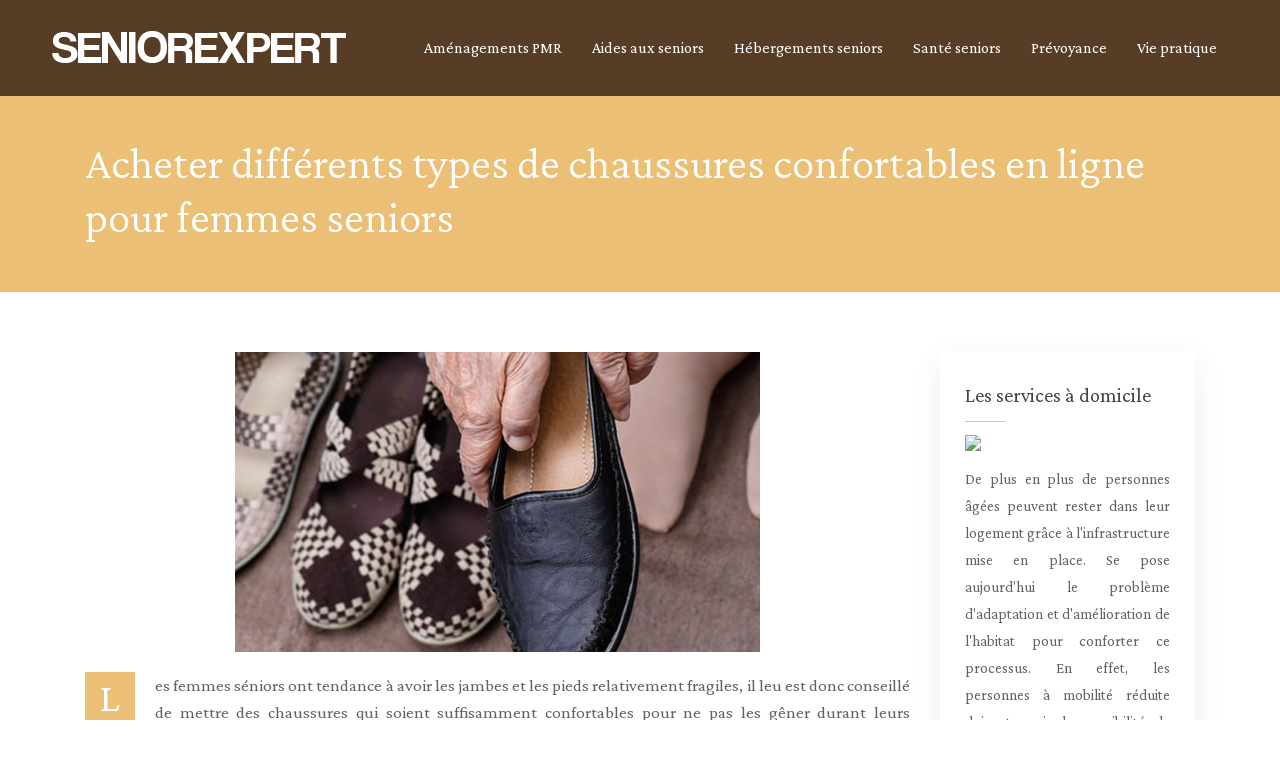

--- FILE ---
content_type: text/html; charset=UTF-8
request_url: https://www.seniorexpert.fr/acheter-differents-types-de-chaussures-confortables-en-ligne-pour-femmes-seniors/
body_size: 10825
content:
<!DOCTYPE html>
<html>
<head lang="fr-FR">
<meta charset="UTF-8">
<meta name="viewport" content="width=device-width">
<link rel="shortcut icon" href="https://www.seniorexpert.fr/wp-content/uploads/2016/01/favicon3.png" /><link val="default" ver="v 3.18.4" />
<meta name='robots' content='max-image-preview:large' />
<link rel='dns-prefetch' href='//stackpath.bootstrapcdn.com' />
<title>Acheter des chaussures confortables pour femmes seniors</title><meta name="description" content="Trouvez les meilleures chaussures confortables pour femmes seniors en ligne. Associez qualité et confort pour un meilleur maintien du pied et du corps."><link rel="alternate" title="oEmbed (JSON)" type="application/json+oembed" href="https://www.seniorexpert.fr/wp-json/oembed/1.0/embed?url=https%3A%2F%2Fwww.seniorexpert.fr%2Facheter-differents-types-de-chaussures-confortables-en-ligne-pour-femmes-seniors%2F" />
<link rel="alternate" title="oEmbed (XML)" type="text/xml+oembed" href="https://www.seniorexpert.fr/wp-json/oembed/1.0/embed?url=https%3A%2F%2Fwww.seniorexpert.fr%2Facheter-differents-types-de-chaussures-confortables-en-ligne-pour-femmes-seniors%2F&#038;format=xml" />
<style id='wp-img-auto-sizes-contain-inline-css' type='text/css'>
img:is([sizes=auto i],[sizes^="auto," i]){contain-intrinsic-size:3000px 1500px}
/*# sourceURL=wp-img-auto-sizes-contain-inline-css */
</style>
<style id='wp-block-library-inline-css' type='text/css'>
:root{--wp-block-synced-color:#7a00df;--wp-block-synced-color--rgb:122,0,223;--wp-bound-block-color:var(--wp-block-synced-color);--wp-editor-canvas-background:#ddd;--wp-admin-theme-color:#007cba;--wp-admin-theme-color--rgb:0,124,186;--wp-admin-theme-color-darker-10:#006ba1;--wp-admin-theme-color-darker-10--rgb:0,107,160.5;--wp-admin-theme-color-darker-20:#005a87;--wp-admin-theme-color-darker-20--rgb:0,90,135;--wp-admin-border-width-focus:2px}@media (min-resolution:192dpi){:root{--wp-admin-border-width-focus:1.5px}}.wp-element-button{cursor:pointer}:root .has-very-light-gray-background-color{background-color:#eee}:root .has-very-dark-gray-background-color{background-color:#313131}:root .has-very-light-gray-color{color:#eee}:root .has-very-dark-gray-color{color:#313131}:root .has-vivid-green-cyan-to-vivid-cyan-blue-gradient-background{background:linear-gradient(135deg,#00d084,#0693e3)}:root .has-purple-crush-gradient-background{background:linear-gradient(135deg,#34e2e4,#4721fb 50%,#ab1dfe)}:root .has-hazy-dawn-gradient-background{background:linear-gradient(135deg,#faaca8,#dad0ec)}:root .has-subdued-olive-gradient-background{background:linear-gradient(135deg,#fafae1,#67a671)}:root .has-atomic-cream-gradient-background{background:linear-gradient(135deg,#fdd79a,#004a59)}:root .has-nightshade-gradient-background{background:linear-gradient(135deg,#330968,#31cdcf)}:root .has-midnight-gradient-background{background:linear-gradient(135deg,#020381,#2874fc)}:root{--wp--preset--font-size--normal:16px;--wp--preset--font-size--huge:42px}.has-regular-font-size{font-size:1em}.has-larger-font-size{font-size:2.625em}.has-normal-font-size{font-size:var(--wp--preset--font-size--normal)}.has-huge-font-size{font-size:var(--wp--preset--font-size--huge)}.has-text-align-center{text-align:center}.has-text-align-left{text-align:left}.has-text-align-right{text-align:right}.has-fit-text{white-space:nowrap!important}#end-resizable-editor-section{display:none}.aligncenter{clear:both}.items-justified-left{justify-content:flex-start}.items-justified-center{justify-content:center}.items-justified-right{justify-content:flex-end}.items-justified-space-between{justify-content:space-between}.screen-reader-text{border:0;clip-path:inset(50%);height:1px;margin:-1px;overflow:hidden;padding:0;position:absolute;width:1px;word-wrap:normal!important}.screen-reader-text:focus{background-color:#ddd;clip-path:none;color:#444;display:block;font-size:1em;height:auto;left:5px;line-height:normal;padding:15px 23px 14px;text-decoration:none;top:5px;width:auto;z-index:100000}html :where(.has-border-color){border-style:solid}html :where([style*=border-top-color]){border-top-style:solid}html :where([style*=border-right-color]){border-right-style:solid}html :where([style*=border-bottom-color]){border-bottom-style:solid}html :where([style*=border-left-color]){border-left-style:solid}html :where([style*=border-width]){border-style:solid}html :where([style*=border-top-width]){border-top-style:solid}html :where([style*=border-right-width]){border-right-style:solid}html :where([style*=border-bottom-width]){border-bottom-style:solid}html :where([style*=border-left-width]){border-left-style:solid}html :where(img[class*=wp-image-]){height:auto;max-width:100%}:where(figure){margin:0 0 1em}html :where(.is-position-sticky){--wp-admin--admin-bar--position-offset:var(--wp-admin--admin-bar--height,0px)}@media screen and (max-width:600px){html :where(.is-position-sticky){--wp-admin--admin-bar--position-offset:0px}}

/*# sourceURL=wp-block-library-inline-css */
</style><style id='global-styles-inline-css' type='text/css'>
:root{--wp--preset--aspect-ratio--square: 1;--wp--preset--aspect-ratio--4-3: 4/3;--wp--preset--aspect-ratio--3-4: 3/4;--wp--preset--aspect-ratio--3-2: 3/2;--wp--preset--aspect-ratio--2-3: 2/3;--wp--preset--aspect-ratio--16-9: 16/9;--wp--preset--aspect-ratio--9-16: 9/16;--wp--preset--color--black: #000000;--wp--preset--color--cyan-bluish-gray: #abb8c3;--wp--preset--color--white: #ffffff;--wp--preset--color--pale-pink: #f78da7;--wp--preset--color--vivid-red: #cf2e2e;--wp--preset--color--luminous-vivid-orange: #ff6900;--wp--preset--color--luminous-vivid-amber: #fcb900;--wp--preset--color--light-green-cyan: #7bdcb5;--wp--preset--color--vivid-green-cyan: #00d084;--wp--preset--color--pale-cyan-blue: #8ed1fc;--wp--preset--color--vivid-cyan-blue: #0693e3;--wp--preset--color--vivid-purple: #9b51e0;--wp--preset--gradient--vivid-cyan-blue-to-vivid-purple: linear-gradient(135deg,rgb(6,147,227) 0%,rgb(155,81,224) 100%);--wp--preset--gradient--light-green-cyan-to-vivid-green-cyan: linear-gradient(135deg,rgb(122,220,180) 0%,rgb(0,208,130) 100%);--wp--preset--gradient--luminous-vivid-amber-to-luminous-vivid-orange: linear-gradient(135deg,rgb(252,185,0) 0%,rgb(255,105,0) 100%);--wp--preset--gradient--luminous-vivid-orange-to-vivid-red: linear-gradient(135deg,rgb(255,105,0) 0%,rgb(207,46,46) 100%);--wp--preset--gradient--very-light-gray-to-cyan-bluish-gray: linear-gradient(135deg,rgb(238,238,238) 0%,rgb(169,184,195) 100%);--wp--preset--gradient--cool-to-warm-spectrum: linear-gradient(135deg,rgb(74,234,220) 0%,rgb(151,120,209) 20%,rgb(207,42,186) 40%,rgb(238,44,130) 60%,rgb(251,105,98) 80%,rgb(254,248,76) 100%);--wp--preset--gradient--blush-light-purple: linear-gradient(135deg,rgb(255,206,236) 0%,rgb(152,150,240) 100%);--wp--preset--gradient--blush-bordeaux: linear-gradient(135deg,rgb(254,205,165) 0%,rgb(254,45,45) 50%,rgb(107,0,62) 100%);--wp--preset--gradient--luminous-dusk: linear-gradient(135deg,rgb(255,203,112) 0%,rgb(199,81,192) 50%,rgb(65,88,208) 100%);--wp--preset--gradient--pale-ocean: linear-gradient(135deg,rgb(255,245,203) 0%,rgb(182,227,212) 50%,rgb(51,167,181) 100%);--wp--preset--gradient--electric-grass: linear-gradient(135deg,rgb(202,248,128) 0%,rgb(113,206,126) 100%);--wp--preset--gradient--midnight: linear-gradient(135deg,rgb(2,3,129) 0%,rgb(40,116,252) 100%);--wp--preset--font-size--small: 13px;--wp--preset--font-size--medium: 20px;--wp--preset--font-size--large: 36px;--wp--preset--font-size--x-large: 42px;--wp--preset--spacing--20: 0.44rem;--wp--preset--spacing--30: 0.67rem;--wp--preset--spacing--40: 1rem;--wp--preset--spacing--50: 1.5rem;--wp--preset--spacing--60: 2.25rem;--wp--preset--spacing--70: 3.38rem;--wp--preset--spacing--80: 5.06rem;--wp--preset--shadow--natural: 6px 6px 9px rgba(0, 0, 0, 0.2);--wp--preset--shadow--deep: 12px 12px 50px rgba(0, 0, 0, 0.4);--wp--preset--shadow--sharp: 6px 6px 0px rgba(0, 0, 0, 0.2);--wp--preset--shadow--outlined: 6px 6px 0px -3px rgb(255, 255, 255), 6px 6px rgb(0, 0, 0);--wp--preset--shadow--crisp: 6px 6px 0px rgb(0, 0, 0);}:where(.is-layout-flex){gap: 0.5em;}:where(.is-layout-grid){gap: 0.5em;}body .is-layout-flex{display: flex;}.is-layout-flex{flex-wrap: wrap;align-items: center;}.is-layout-flex > :is(*, div){margin: 0;}body .is-layout-grid{display: grid;}.is-layout-grid > :is(*, div){margin: 0;}:where(.wp-block-columns.is-layout-flex){gap: 2em;}:where(.wp-block-columns.is-layout-grid){gap: 2em;}:where(.wp-block-post-template.is-layout-flex){gap: 1.25em;}:where(.wp-block-post-template.is-layout-grid){gap: 1.25em;}.has-black-color{color: var(--wp--preset--color--black) !important;}.has-cyan-bluish-gray-color{color: var(--wp--preset--color--cyan-bluish-gray) !important;}.has-white-color{color: var(--wp--preset--color--white) !important;}.has-pale-pink-color{color: var(--wp--preset--color--pale-pink) !important;}.has-vivid-red-color{color: var(--wp--preset--color--vivid-red) !important;}.has-luminous-vivid-orange-color{color: var(--wp--preset--color--luminous-vivid-orange) !important;}.has-luminous-vivid-amber-color{color: var(--wp--preset--color--luminous-vivid-amber) !important;}.has-light-green-cyan-color{color: var(--wp--preset--color--light-green-cyan) !important;}.has-vivid-green-cyan-color{color: var(--wp--preset--color--vivid-green-cyan) !important;}.has-pale-cyan-blue-color{color: var(--wp--preset--color--pale-cyan-blue) !important;}.has-vivid-cyan-blue-color{color: var(--wp--preset--color--vivid-cyan-blue) !important;}.has-vivid-purple-color{color: var(--wp--preset--color--vivid-purple) !important;}.has-black-background-color{background-color: var(--wp--preset--color--black) !important;}.has-cyan-bluish-gray-background-color{background-color: var(--wp--preset--color--cyan-bluish-gray) !important;}.has-white-background-color{background-color: var(--wp--preset--color--white) !important;}.has-pale-pink-background-color{background-color: var(--wp--preset--color--pale-pink) !important;}.has-vivid-red-background-color{background-color: var(--wp--preset--color--vivid-red) !important;}.has-luminous-vivid-orange-background-color{background-color: var(--wp--preset--color--luminous-vivid-orange) !important;}.has-luminous-vivid-amber-background-color{background-color: var(--wp--preset--color--luminous-vivid-amber) !important;}.has-light-green-cyan-background-color{background-color: var(--wp--preset--color--light-green-cyan) !important;}.has-vivid-green-cyan-background-color{background-color: var(--wp--preset--color--vivid-green-cyan) !important;}.has-pale-cyan-blue-background-color{background-color: var(--wp--preset--color--pale-cyan-blue) !important;}.has-vivid-cyan-blue-background-color{background-color: var(--wp--preset--color--vivid-cyan-blue) !important;}.has-vivid-purple-background-color{background-color: var(--wp--preset--color--vivid-purple) !important;}.has-black-border-color{border-color: var(--wp--preset--color--black) !important;}.has-cyan-bluish-gray-border-color{border-color: var(--wp--preset--color--cyan-bluish-gray) !important;}.has-white-border-color{border-color: var(--wp--preset--color--white) !important;}.has-pale-pink-border-color{border-color: var(--wp--preset--color--pale-pink) !important;}.has-vivid-red-border-color{border-color: var(--wp--preset--color--vivid-red) !important;}.has-luminous-vivid-orange-border-color{border-color: var(--wp--preset--color--luminous-vivid-orange) !important;}.has-luminous-vivid-amber-border-color{border-color: var(--wp--preset--color--luminous-vivid-amber) !important;}.has-light-green-cyan-border-color{border-color: var(--wp--preset--color--light-green-cyan) !important;}.has-vivid-green-cyan-border-color{border-color: var(--wp--preset--color--vivid-green-cyan) !important;}.has-pale-cyan-blue-border-color{border-color: var(--wp--preset--color--pale-cyan-blue) !important;}.has-vivid-cyan-blue-border-color{border-color: var(--wp--preset--color--vivid-cyan-blue) !important;}.has-vivid-purple-border-color{border-color: var(--wp--preset--color--vivid-purple) !important;}.has-vivid-cyan-blue-to-vivid-purple-gradient-background{background: var(--wp--preset--gradient--vivid-cyan-blue-to-vivid-purple) !important;}.has-light-green-cyan-to-vivid-green-cyan-gradient-background{background: var(--wp--preset--gradient--light-green-cyan-to-vivid-green-cyan) !important;}.has-luminous-vivid-amber-to-luminous-vivid-orange-gradient-background{background: var(--wp--preset--gradient--luminous-vivid-amber-to-luminous-vivid-orange) !important;}.has-luminous-vivid-orange-to-vivid-red-gradient-background{background: var(--wp--preset--gradient--luminous-vivid-orange-to-vivid-red) !important;}.has-very-light-gray-to-cyan-bluish-gray-gradient-background{background: var(--wp--preset--gradient--very-light-gray-to-cyan-bluish-gray) !important;}.has-cool-to-warm-spectrum-gradient-background{background: var(--wp--preset--gradient--cool-to-warm-spectrum) !important;}.has-blush-light-purple-gradient-background{background: var(--wp--preset--gradient--blush-light-purple) !important;}.has-blush-bordeaux-gradient-background{background: var(--wp--preset--gradient--blush-bordeaux) !important;}.has-luminous-dusk-gradient-background{background: var(--wp--preset--gradient--luminous-dusk) !important;}.has-pale-ocean-gradient-background{background: var(--wp--preset--gradient--pale-ocean) !important;}.has-electric-grass-gradient-background{background: var(--wp--preset--gradient--electric-grass) !important;}.has-midnight-gradient-background{background: var(--wp--preset--gradient--midnight) !important;}.has-small-font-size{font-size: var(--wp--preset--font-size--small) !important;}.has-medium-font-size{font-size: var(--wp--preset--font-size--medium) !important;}.has-large-font-size{font-size: var(--wp--preset--font-size--large) !important;}.has-x-large-font-size{font-size: var(--wp--preset--font-size--x-large) !important;}
/*# sourceURL=global-styles-inline-css */
</style>

<style id='classic-theme-styles-inline-css' type='text/css'>
/*! This file is auto-generated */
.wp-block-button__link{color:#fff;background-color:#32373c;border-radius:9999px;box-shadow:none;text-decoration:none;padding:calc(.667em + 2px) calc(1.333em + 2px);font-size:1.125em}.wp-block-file__button{background:#32373c;color:#fff;text-decoration:none}
/*# sourceURL=/wp-includes/css/classic-themes.min.css */
</style>
<link rel='stylesheet' id='default-css' href='https://www.seniorexpert.fr/wp-content/themes/factory-templates-3/style.css?ver=3aac05738b03acb89dc7cf656343c7ad' type='text/css' media='all' />
<link rel='stylesheet' id='bootstrap4-css' href='https://www.seniorexpert.fr/wp-content/themes/factory-templates-3/css/bootstrap4/bootstrap.min.css?ver=3aac05738b03acb89dc7cf656343c7ad' type='text/css' media='all' />
<link rel='stylesheet' id='font-awesome-css' href='https://stackpath.bootstrapcdn.com/font-awesome/4.7.0/css/font-awesome.min.css?ver=3aac05738b03acb89dc7cf656343c7ad' type='text/css' media='all' />
<link rel='stylesheet' id='aos-css' href='https://www.seniorexpert.fr/wp-content/themes/factory-templates-3/css/aos.css?ver=3aac05738b03acb89dc7cf656343c7ad' type='text/css' media='all' />
<link rel='stylesheet' id='global-css' href='https://www.seniorexpert.fr/wp-content/themes/factory-templates-3/css/global.css?ver=3aac05738b03acb89dc7cf656343c7ad' type='text/css' media='all' />
<link rel='stylesheet' id='style-css' href='https://www.seniorexpert.fr/wp-content/themes/factory-templates-3/css/template.css?ver=3aac05738b03acb89dc7cf656343c7ad' type='text/css' media='all' />
<script type="text/javascript" src="https://www.seniorexpert.fr/wp-content/themes/factory-templates-3/js/jquery.min.js?ver=3aac05738b03acb89dc7cf656343c7ad" id="jquery-js"></script>
<link rel="https://api.w.org/" href="https://www.seniorexpert.fr/wp-json/" /><link rel="alternate" title="JSON" type="application/json" href="https://www.seniorexpert.fr/wp-json/wp/v2/posts/1031" /><link rel="EditURI" type="application/rsd+xml" title="RSD" href="https://www.seniorexpert.fr/xmlrpc.php?rsd" />
<link rel="canonical" href="https://www.seniorexpert.fr/acheter-differents-types-de-chaussures-confortables-en-ligne-pour-femmes-seniors/" />
<link rel='shortlink' href='https://www.seniorexpert.fr/?p=1031' />
<meta name="google-site-verification" content="-PgwdyNj1KDpP6u-XPjzzRvldyvN-ts8LLXI9rB13Tg" />
<meta name="google-site-verification" content="XUNmMJotFqj3O4fNqDkpRWEOherOnFaOaWMyxFErBz4" />
<link href="https://fonts.googleapis.com/css2?family=Crimson+Pro:wght@300;400;500;600;700;800;900&display=swap" rel="stylesheet">
<script>
  (function(i,s,o,g,r,a,m){i['GoogleAnalyticsObject']=r;i[r]=i[r]||function(){
  (i[r].q=i[r].q||[]).push(arguments)},i[r].l=1*new Date();a=s.createElement(o),
  m=s.getElementsByTagName(o)[0];a.async=1;a.src=g;m.parentNode.insertBefore(a,m)
  })(window,document,'script','https://www.google-analytics.com/analytics.js','ga');

  ga('create', 'UA-77707338-6', 'auto');
  ga('send', 'pageview');

</script><style type="text/css">
  
.default_color_background,.menu-bars{background-color : #ebc076 }
.default_color_text,a,h1 span,h2 span,h3 span,h4 span,h5 span,h6 span{color :#ebc076 }
.navigation li a,.navigation li.disabled,.navigation li.active a,.owl-dots .owl-dot.active span,.owl-dots .owl-dot:hover span{background-color: #ebc076;}
.block-spc{border-color:#ebc076}
.default_color_border{border-color : #ebc076 }
.fa-bars,.overlay-nav .close{color: #ebc076;}
nav li a:after{background-color: #ebc076;}
a{color : #efa11a }
a:hover{color : #b57b17 }
.archive h2 a{color :#444}
.main-menu,.bottom-menu{background-color:#573d26;}
.scrolling-down{background-color:#573d26;}
@media (max-width: 1199px){.main-menu{background-color:#573d26;}}
.main-menu{box-shadow: none;-moz-box-shadow: none;-webkit-box-shadow: none;}
.main-menu{padding : 0 0 0 0 }
.main-menu.scrolling-down{padding : 0 0 0 0!important; }
.main-menu.scrolling-down{-webkit-box-shadow: 0 2px 13px 0 rgba(0, 0, 0, .1);-moz-box-shadow: 0 2px 13px 0 rgba(0, 0, 0, .1);box-shadow: 0 2px 13px 0 rgba(0, 0, 0, .1);}   
nav li a{font-size:16px;}
nav li a{line-height:40px;}
nav li a{color:#fff!important;}
nav li:hover > a,.current-menu-item > a{color:#ebc076!important;}
.archive h1{color:#fff!important;}
.archive h1,.single h1{text-align:left!important;}
.single h1{color:#fff!important;}
.archive .readmore{background-color:#ebc076;}
.archive .readmore{color:#fff;}
.archive .readmore{padding:8px 20px;}
.blog-post-content p:first-of-type::first-letter{background-color:#ebc076}
.blog-post-content table p:first-of-type::first-letter{color:inherit;background-color:transparent;padding:0;font-size:inherit;float:none;margin-top:inherit;width:inherit;height:inherit;line-height:inherit;margin:inherit;font-weight:inherit}
.subheader{padding:40px 0}
footer{padding:60px 0 30px}
footer #back_to_top{background-color:#ebc076;}
footer #back_to_top i{color:#fff;}
footer #back_to_top {padding:6px 12px;}
.single h2{font-size:22px!important}    
.single h3{font-size:18px!important}    
.single h4{font-size:15px!important}    
.single h5{font-size:15px!important}    
.single h6{font-size:15px!important}    
@media(max-width: 1024px){.main-menu.scrolling-down{position: fixed !important;}}
@import url('https://fonts.googleapis.com/css2?family=Crimson+Pro:wght@300;400;500;600;700;800;900&display=swap');
body{
font-family: 'Crimson Pro', serif;
font-size: 17px;
line-height: 27px;
    font-weight: 400;
    color: #626262;
}

h1,h2,h3,h4{font-weight: 300;}

/********************************************************/
.navbar-toggler{border:none}
nav li a{
font-weight: 400;
padding: 20px 0;
}

.menu-item-has-children::after{
top: 24px;
color: #212237;
right: 0;
}
.sub-menu li a{padding:0;}
.wp-block-image img {height: auto;}
/*********************Home**************************/
.bloc1{height:70vh; }
.sow-headline-container h1.sow-headline{background: rgba(0,0,0,0.5);  padding: 20px;}
.bloctxt h3{    font-size: 25px;  line-height: 30px;     color: #000; margin-bottom:10px;}
.widget_sidebar .textwidget img{margin-bottom:15px; max-width:100%;}
.scrolling-down #logo img {width:auto;}
.text-intro{font-size:24px; line-height:30px;}
.list-intro{padding:0;}
.list-intro li{list-style: none; background: rgba(0,0,0,0.5);  margin-bottom:10px; display:inline-block; padding:10px;}
.titre2 .sow-headline-container h2.sow-headline, .titre3 .sow-headline-container h2.sow-headline, .titre4 .sow-headline-container h2.sow-headline{border-bottom: 4px solid #ebc076; display:inline-block; padding-bottom:10px;}
.titre2 .sow-headline-container, .titre4 .sow-headline-container{text-align: center;}
 .titre4 .sow-headline-container h2.sow-headline{border-bottom: 4px solid #efa11a;}
/***********************footer*****************************/

footer{  color: #cccccc;}


footer #back_to_top{
    line-height:22px;
    text-align:center;
    bottom:1.5%;
}
footer #back_to_top i{
    font-size:22px
}
footer .copyright{
padding: 20px 0;
    border-top: 1px solid #cdd4e0;
    margin-top: 50px;
    color: #65666c;
    text-align: center;
font-size14px;}

footer ul{
    list-style:none;
    margin:0;
    padding:0;
    font-size:14px;
columns: 1;
break-inside: avoid;
-moz-column-gap: 30px;
-webkit-column-gap: 30px;
}
footer ul li{
    left:0;
    -webkit-transition:.5s all ease;
    transition:.5s all ease;
    padding:.4em 0
}

footer .footer-widget{
line-height: 30px;
    padding-bottom: 13px;
    font-weight: 400;
    font-size: 23px;
    color: #fff;
}
/***********************************************************************/
.widget_sidebar .sidebar-widget {
    color: #444;
    position: relative;
    padding-bottom: 13px;
    margin-bottom: 13px;
    font-size: 20px;
    line-height: 27px;
}
.widget_sidebar .sidebar-widget:before{
position: absolute;
    display: block;
    content: "";
    width: 40px;
    height: 1px;
    background: #ebc076;
    left: 0;
    bottom: 0px;
}


.post-content-loop{
padding: 40px 30px;
    -webkit-box-shadow: 0 10px 30px rgb(0 0 0 / 7%);
    box-shadow: 0 10px 30px rgb(0 0 0 / 7%);
    background: #fff;
}

.widget_sidebar a,.widget_sidebar p{
    font-size:15px
}
.widget_sidebar{
    -webkit-box-shadow: 0 10px 30px rgb(0 0 0 / 7%);
    box-shadow: 0 10px 30px rgb(0 0 0 / 7%);
    padding: 30px 25px;
    margin-bottom: 50px;
}
.loop-post .thumb-cover{
    margin-bottom:0!important
}


.archive h1,.single h1{
    font-size:45px;
}

.archive h2{
line-height: 35px;
    margin-bottom: 0.5em;
    font-size: 29px;
}
.post-inloop{
    margin:0 0 40px;
    padding:0 0 40px;
    border-bottom:1px solid rgba(0,0,0,.08)
}
.post-inloop p{
    padding-bottom:0;
    margin-bottom:20px
}
.post-inloop .col-md-7{
    padding-left:40px
}
.blog-post-content{
    border-bottom: 1px solid rgb(0 0 0 / 8%);
    padding: 0 0 10px;
}
.single .related{
    color:#444;
    display:inline-block;
    font-weight:400;
    line-height:26px;
padding: 20px 0 5px;
}
.single h2,.single h3,.single h4,.single h5,.single h6{
    color: #444;
    font-size: 25px;
    line-height: 1.5;
}


.archive .readmore{
    font-size:13px;
    line-height:24px;
    font-weight:600;
    text-transform:uppercase;
position:relative;
z-index:1;
}
.archive .readmore::before {
    content: "";
    position: absolute;
    bottom: 0%;
    left: 0px;
    width: 100%;
    height: 100%;
    background: #573d26;
    display: block;
    -webkit-transform-origin: right top;
    -ms-transform-origin: right top;
    transform-origin: right top;
    -webkit-transform: scale(0, 1);
    -ms-transform: scale(0, 1);
    transform: scale(0, 1);
    -webkit-transition: transform 0.4s cubic-bezier(1, 0, 0, 1);
    transition: transform 0.4s cubic-bezier(1, 0, 0, 1);
    z-index: -1;
}
.archive .readmore:hover::before {
    -webkit-transform-origin: left top;
    -ms-transform-origin: left top;
    transform-origin: left top;
    -webkit-transform: scale(1, 1);
    -ms-transform: scale(1, 1);
}
.single .post-data{
    margin-bottom:50px;
}
.blog-post-content p:first-of-type::first-letter{
    font-size:40px;
    height:55px;
    line-height:22px;
    padding:15px;
    width:55px;
    font-weight:400;
    margin-top:5px;
    color:#fff;
    float:left;
    margin:0 20px 0 0;
    text-align:center
}
/***********************Responsive*****************************/
@media screen and (max-width:1024px){
.bloc1 { height: 70vh;}
.main-menu.scrolling-down {
  padding: 20px 0 !important;
}
.sub-menu { background-color: #efa11a;}
.sub-menu li a{padding:15px;}
.menu-item-has-children::after { top: 7px;}
.subheader {padding: 130px 0 130px;}
 ul#main-menu{margin-top:2em; }
.main-menu{ padding: 20px 0 !important; }
    .home h1{
        line-height:35px!important;
        font-size:28px!important
    }
    .home h2{
        line-height:30px!important;
        font-size:24px!important
    }
    nav li a{
        line-height:30px;
padding:10px;
    }
    .normal-menu ul{
        margin-top:1em
    }
    .main-menu ul li .sub-menu{
        margin-top:0;
        min-width:100%;
        position:relative;
        box-shadow:none
    }
 .home h3{ font-size:20px!important }
}
@media screen and (max-width:960px){
    .home h1{
        line-height:30px!important;
        font-size:27px!important
    }
    .home h2{
        line-height:28px!important;
        font-size:22px!important
    }
.home .loop-post {padding: 0;}
    .single .post-data{
        padding:0 15px;
    }
    .sidebar{
        margin-top:0
    }
    .scrolling-down .navbar-collapse{
        background:0 0
    }
    .single .related{
        width:100%
    }
    .post-inloop .col-md-7{
        padding-left:0
    }
    .widget_footer{
        margin-top:2em
    }
    .loop-post{
        padding:0 30px
    }

    .recent-project-title{
        transform:none!important
    }
   
}
@media screen and (max-width:375px){

    .single .post-data{
        padding:0 20px
    }
    footer .copyright{
        padding:25px 50px
    }
}
.single .post-data ul{padding: 0 0 0 15px;}
.single .blog-post-content{text-align:justify}
.single h2, .single h3, .single h4, .single h5, .single h6 {margin-top:15px;}
.single .blog-post-content img{padding:10px 0 15px;}
.nav-post-cat{padding-top:20px;}</style>
</head>
<body class="wp-singular post-template-default single single-post postid-1031 single-format-standard wp-theme-factory-templates-3 catid-12 " style="">	
<div id="before-menu"></div><div class="normal-menu menu-to-right main-menu ">	
<div class="container-fluid pl-5 pr-5">

<nav class="navbar navbar-expand-xl pl-0 pr-0">

<a id="logo" href="https://www.seniorexpert.fr">
<img class="logo-main" src="https://www.seniorexpert.fr/wp-content/uploads/2016/01/seniorexpert.png" alt="logo">
</a>
	


<button class="navbar-toggler" type="button" data-toggle="collapse" data-target="#navbarsExample06" aria-controls="navbarsExample06" aria-expanded="false" aria-label="Toggle navigation">
<span class="navbar-toggler-icon">
<div class="menu_btn">	
<div class="menu-bars"></div>
<div class="menu-bars"></div>
<div class="menu-bars"></div>
</div>
</span>
</button> 
<div class="collapse navbar-collapse" id="navbarsExample06">
<ul id="main-menu" class="navbar-nav ml-auto"><li id="menu-item-1327" class="menu-item menu-item-type-taxonomy menu-item-object-category"><a href="https://www.seniorexpert.fr/amenagements-pmr/">Aménagements PMR</a></li>
<li id="menu-item-1326" class="menu-item menu-item-type-taxonomy menu-item-object-category"><a href="https://www.seniorexpert.fr/aides-aux-seniors/">Aides aux seniors</a></li>
<li id="menu-item-1325" class="menu-item menu-item-type-taxonomy menu-item-object-category"><a href="https://www.seniorexpert.fr/herbergements-seniors/">Hébergements seniors</a></li>
<li id="menu-item-1328" class="menu-item menu-item-type-taxonomy menu-item-object-category"><a href="https://www.seniorexpert.fr/sante-seniors/">Santé seniors</a></li>
<li id="menu-item-981" class="menu-item menu-item-type-taxonomy menu-item-object-category"><a href="https://www.seniorexpert.fr/prevoyance/">Prévoyance</a></li>
<li id="menu-item-1329" class="menu-item menu-item-type-taxonomy menu-item-object-category current-post-ancestor current-menu-parent current-post-parent"><a href="https://www.seniorexpert.fr/vie-pratique/">Vie pratique</a></li>
</ul></div>
</nav>
</div>
</div>
<div class="main">
	<div class="subheader" style="background-position:top;background-color:#ebc076">
<div id="mask" style=""></div>	<div class="container"><h1 class="title">Acheter différents types de chaussures confortables en ligne pour femmes seniors</h1></div>
</div>
<div class="container">
<div class="row">
<div class="post-data col-md-9 col-lg-9 col-xs-12">
<div class="post-thumb text-center">
<img width="525" height="300" src="https://www.seniorexpert.fr/wp-content/uploads/2018/10/chaussures-confortables-en-ligne-pour-femmes-seniors-1.jpg" class="attachment-post-large size-post-large wp-post-image" alt="chaussures confortables en ligne pour femmes seniors" decoding="async" fetchpriority="high" srcset="https://www.seniorexpert.fr/wp-content/uploads/2018/10/chaussures-confortables-en-ligne-pour-femmes-seniors-1.jpg 700w, https://www.seniorexpert.fr/wp-content/uploads/2018/10/chaussures-confortables-en-ligne-pour-femmes-seniors-1-300x171.jpg 300w, https://www.seniorexpert.fr/wp-content/uploads/2018/10/chaussures-confortables-en-ligne-pour-femmes-seniors-1-256x146.jpg 256w, https://www.seniorexpert.fr/wp-content/uploads/2018/10/chaussures-confortables-en-ligne-pour-femmes-seniors-1-50x29.jpg 50w, https://www.seniorexpert.fr/wp-content/uploads/2018/10/chaussures-confortables-en-ligne-pour-femmes-seniors-1-131x75.jpg 131w" sizes="(max-width: 525px) 100vw, 525px" /></div>
<div class="blog-post-content">
<p style="text-align: justify;">Les femmes séniors ont tendance à avoir les jambes et les pieds relativement fragiles, il leu est donc conseillé de mettre des chaussures qui soient suffisamment confortables pour ne pas les gêner durant leurs mouvement. Certains types de chaussures comme les ballerines et les chaussons leurs sont conseillés. Mais comment dénicher les bonnes chaussures en vente en ligne pour ne pas avoir à se déplacer en boutique pour pouvoir effectuer ses achats.<span id="more-1031"></span></p>
<h2 style="text-align: justify;">Trouver les bonnes chaussures</h2>
<p style="text-align: justify;">Acheter des chaussures sur internet n&rsquo;est pas toujours évident, on ne sait pas toujours à quoi s&rsquo;attendre quant à la qualité du produit, on ne sait pas si la chaussure va nous aller. C&rsquo;est d&rsquo;autant plus vrai pour les seniors, moins habitués à internet. Pourtant, il est parfois bien utile et plus rentable d&rsquo;acheter des chaussures sur internet. Tout d&rsquo;abord, acheter des chaussures en ligne permet de ne pas se déplacer en boutique, ce qui peut parfois être pénible lorsqu&rsquo;on ne peut pas marcher trop longtemps ou qu&rsquo;on se fatigue vite. Alors que sur internet, on trouve souvent les chaussures au meilleur prix et avec le meilleur choix possible. Voyons donc comment acheter différents types de chaussures confortables en ligne pour les femmes seniors.</p>
<h2 style="text-align: justify;">Choisir les bonnes pantoufles pour la maison</h2>
<p style="text-align: justify;">Voyons tout d&rsquo;abord quels sont les chaussons les plus confortables que l&rsquo;on peut trouver sur internet. En effet, il est préférable d&rsquo;acheter des pantoufles de qualité, surtout lorsqu&rsquo;on atteint un certain âge. Il faut préserver ses pieds au chaud pour que les articulations soient protégées, même à la maison. Sur le site <a href="https://www.chaussmart.com/1086-pantoufles-pour-femme">chaussmart.com/</a>, on trouve une large gamme de chaussons spécialement adaptés pour les femmes seniors. Il y a un large choix de pantoufles pour femmes adaptés aux préférences et à la morphologie de toutes les femmes. On trouve des <strong>chaussons bottes pour femme</strong> très confortables pendant l&rsquo;hiver car ces chaussons montants gardent à la fois le pied au chaud mais aussi la cheville. Ces <strong>chaussons chauds</strong> pour femme permettent donc de maintenir la chaleur dans tout le bas de la jambe et dans les articulations, ce qui favorise une meilleure circulation sanguine et un bon maintient du pied. On trouve sur internet un large choix de pantoufles femme confort adaptées à toutes les femmes. Une bonne chaussure doit s&rsquo;adapter à la morphologie de chacune. C&rsquo;est pour cela qu&rsquo;on trouve également des <strong>chaussons pour femme à talon compensé</strong>. En effet, la hauteur du talon est très importante pour le maintien de tout le corps. Qu&rsquo;importe le type de chaussons que vous choisissez le principal est que vous vous sentiez à l&rsquo;aise et au chaud. Il faut des chaussons confortables  pour garantir le meilleur pour vos pieds, même si vous êtes à la maison. Faire le choix d&rsquo;acheter une paire de pantoufles adaptée est crucial pour rester en forme.</p>
<h2 style="text-align: justify;">Choisir des chaussures confortables et élégantes</h2>
<p style="text-align: justify;">S&rsquo;il est important de penser aux chaussures d&rsquo;intérieur, il est aussi nécessaire d&rsquo;acheter des chaussures confortables et de qualité pour sortir sans pour autant négliger votre élégance. On vous conseillera donc de chercher des ballerines pour femmes seniors. Vous trouverez donc des <strong>ballerines confortables</strong>, adaptées à la largeur de votre pied et à votre morphologie. Sur internet, on trouve un large choix de chaussures ballerines d&rsquo;excellente qualité pour les seniors. Favorisez l&rsquo;achat de ballerines confortables cuir femme, puisque le cuir est le meilleur matériau pour la confection de chaussures de qualité. Il s&rsquo;adapte le mieux à vos pieds et respecte votre morphologie. Vous trouverez les <a href="https://www.chaussmart.com/1003-ballerines-femme">ballerines confortables</a> idéales. Vous pourrez aussi trouver d&rsquo;autres chaussures confortables pour vos pieds. Ne négligez pas vos pieds. Il est important mais aussi nécessaire d&rsquo;acheter les bons produits pour vos pieds. Grâce à internet il est facile de trouver chaussure à son pied, donc n&rsquo;hésitez pas, choisissez la qualité.</p>






<div class="row nav-post-cat"><div class="col-6"><a href="https://www.seniorexpert.fr/grand-confort-et-soutien-ferme-ce-qu-apprecient-vraiment-les-seniors-dans-un-canape-convertible/"><i class="fa fa-arrow-left" aria-hidden="true"></i>Grand confort et soutien ferme : ce qu&rsquo;apprécient vraiment les seniors dans un canapé convertible</a></div><div class="col-6"><a href="https://www.seniorexpert.fr/comment-choisir-une-application-pour-favoriser-l-autonomie-des-personnes-en-situation-de-handicap/"><i class="fa fa-arrow-left" aria-hidden="true"></i>Comment choisir une application pour favoriser l&rsquo;autonomie des personnes en situation de handicap ?</a></div></div>
	
</div>


</div>
<div class="col-md-3 col-xs-12 col-lg-3">
<div class="sidebar">
<div class="widget-area">
<div class="widget_sidebar"><div class="sidebar-widget">Les services à domicile</div>			<div class="textwidget"><img src="http://www.xn--prvoyance-c4a.net/wp-content/uploads/2017/02/Les-services-a-domicile.jpg">
<p style="text-align:justify;">De plus en plus de personnes âgées peuvent rester dans leur logement grâce à l'infrastructure mise en place. Se pose aujourd'hui le problème d'adaptation et d'amélioration de l'habitat pour conforter ce processus. En effet, les personnes à mobilité réduite doivent avoir la possibilité de conserver un maximum d'autonomie dans leur domicile.</p>


</div>
		</div><div class="widget_sidebar"><div class="sidebar-widget">Le bien-être des seniors</div>			<div class="textwidget"><img src="http://www.xn--prvoyance-c4a.net/wp-content/uploads/2017/02/Le-bien-etre-des-seniors.jpg">
<p style="text-align:justify;">À ce jour, il n’est pas rare que des malades décident d’être soignés à domicile. Dans ces cas-là, des infirmières ou des aides-patients restent présentes à tout moment pour leurs suivies et pour s’occuper d’eux. Même si dans la majorité du temps, ces patients ne peuvent plus bouger, ce n’est pas pour autant que leurs entourages les enfermer dans une seule pièce. Pour permettre aux seniors d’effectuer des va-et-vient dans la maison, mais surtout pour faciliter le travail aux aides à la mobilité, l’installation d'une plateforme élévatrice devient nécessaire, voire même importante. </p>

</div>
		</div><div class="widget_sidebar"><div class="sidebar-widget">Agent d&rsquo;aide à domicile</div>			<div class="textwidget"> <img src="http://www.xn--prvoyance-c4a.net/wp-content/uploads/2017/02/Agent-d-aide-a-domicile.jpg">                                                                                                                                                                                                                     <p style="text-align:justify;">En ce qui concerne  le salaire de l’agent à domicile, il est pris en charge  en grande  partie  par l’Etat, la commune  ou le département. Une  partie  de la rémunération de l’agent est prélevée sur la pension du retraité. Quant aux soins médicaux, ils sont remboursés par l’assurance-maladie ou par l’aide sociale. </p></div>
		</div>



<style>
	.nav-post-cat .col-6 i{
		display: inline-block;
		position: absolute;
	}
	.nav-post-cat .col-6 a{
		position: relative;
	}
	.nav-post-cat .col-6:nth-child(1) a{
		padding-left: 18px;
		float: left;
	}
	.nav-post-cat .col-6:nth-child(1) i{
		left: 0;
	}
	.nav-post-cat .col-6:nth-child(2) a{
		padding-right: 18px;
		float: right;
	}
	.nav-post-cat .col-6:nth-child(2) i{
		transform: rotate(180deg);
		right: 0;
	}
	.nav-post-cat .col-6:nth-child(2){
		text-align: right;
	}
</style>




</div>
</div>
</div>
<script type="text/javascript">
$(document).ready(function() {
$( ".blog-post-content img" ).on( "click", function() {
var url_img = $(this).attr('src');
$('.img-fullscreen').html("<div><img src='"+url_img+"'></div>");
$('.img-fullscreen').fadeIn();
});
$('.img-fullscreen').on( "click", function() {
$(this).empty();
$('.img-fullscreen').hide();
});
});
</script>
</div>
  


</div>
</div>


<footer  style="background-color:#5C432D">
<div class="container widgets">
<div class="row">
<div class="col-md-3 col-xs-12">
<div class="widget_footer"><div class="footer-widget">Confort des seniors</div>			<div class="textwidget"><p>Les chaises monte-escalier, fauteuils élévateurs ou mini-ascenseurs sont des équipements inhérents au confort des personnes à mobilité réduite dans les maisons équipées d’étages. Ils leur permettront de passer d’un étage à un autre en toute autonomie et sans se fatiguer. </p></div>
		</div></div>
<div class="col-md-3 col-xs-12">
<div class="widget_footer"><div class="footer-widget">Accessibilité au logement</div>			<div class="textwidget"><p>Il est bien difficile de rester à la maison, quand on souffre de difficultés à se mouvoir d’un handicap temporaire ou permanent. Les plateformes élévatrices PMR sont des éléments indispensable pour les seniors et les personnes à mobilité réduite souhaitant rester chez eux. </p></div>
		</div></div>
<div class="col-md-3 col-xs-12">
<div class="widget_footer"><div class="footer-widget">Maintien à domicile</div>			<div class="textwidget"><p>Le maintien à domicile des personnes vieillissantes est de plus en plus courant et il est donc indispensable que le domicile réponde à l’évolution des besoins. Des moyens modernes d’aménagement du domicile permettent à la personne concernée de pouvoir profiter de son habitat avec plaisir.</p></div>
		</div></div>
<div class="col-md-3 col-xs-12">
<div class="widget_footer"><div class="footer-widget">Aide à la personne âgée</div>			<div class="textwidget"><p>Un logement de personne âgée ou une maison de senior est un lieu d’hébergement dédié aux seniors qui ont perdu partiellement ou totalement leur autonomie. Dans un cadre sécurisant et grâce à ses différents services, cet établissement présente une aide à la personne âgée.</p></div>
		</div></div>
</div>
</div>
<div class="to-top " id=""><a id='back_to_top'><i class='fa fa-angle-up' aria-hidden='true'></i></a></div></footer>

<script type="speculationrules">
{"prefetch":[{"source":"document","where":{"and":[{"href_matches":"/*"},{"not":{"href_matches":["/wp-*.php","/wp-admin/*","/wp-content/uploads/*","/wp-content/*","/wp-content/plugins/*","/wp-content/themes/factory-templates-3/*","/*\\?(.+)"]}},{"not":{"selector_matches":"a[rel~=\"nofollow\"]"}},{"not":{"selector_matches":".no-prefetch, .no-prefetch a"}}]},"eagerness":"conservative"}]}
</script>
<p class="text-center" style="margin-bottom: 0px"><a href="/plan-du-site/">Plan du site</a></p><script type="text/javascript" src="https://www.seniorexpert.fr/wp-content/themes/factory-templates-3/js/bootstrap.min.js" id="bootstrap4-js"></script>
<script type="text/javascript" src="https://www.seniorexpert.fr/wp-content/themes/factory-templates-3/js/aos.js" id="aos-js"></script>
<script type="text/javascript" src="https://www.seniorexpert.fr/wp-content/themes/factory-templates-3/js/rellax.min.js" id="rellax-js"></script>
<script type="text/javascript" src="https://www.seniorexpert.fr/wp-content/themes/factory-templates-3/js/default_script.js" id="default_script-js"></script>



<script type="text/javascript">
jQuery('.remove-margin-bottom').parent(".so-panel").css("margin-bottom","0px");

let calcScrollValue = () => {
  let scrollProgress = document.getElementById("progress");
  let progressValue = document.getElementById("back_to_top");
  let pos = document.documentElement.scrollTop;
  let calcHeight = document.documentElement.scrollHeight - document.documentElement.clientHeight;
  let scrollValue = Math.round((pos * 100) / calcHeight);
  if (pos > 500) {
    progressValue.style.display = "grid";
  } else {
    progressValue.style.display = "none";
  }
  scrollProgress.addEventListener("click", () => {
    document.documentElement.scrollTop = 0;
  });
  scrollProgress.style.background = `conic-gradient( ${scrollValue}%, #fff ${scrollValue}%)`;
};
window.onscroll = calcScrollValue;
window.onload = calcScrollValue;



</script>
<script type="text/javascript">
var nav = jQuery('.main-menu:not(.creative-menu-open)');
var menu_height = jQuery(".main-menu").height();  
jQuery(window).scroll(function () { 
if (jQuery(this).scrollTop() > 125) { 
nav.addClass("fixed-menu");
jQuery(".main-menu").addClass("scrolling-down");
jQuery("#before-menu").css("height",menu_height);
setTimeout(function(){ jQuery('.fixed-menu').css("top", "0"); },600)
} else {
jQuery(".main-menu").removeClass("scrolling-down");
nav.removeClass("fixed-menu");
jQuery("#before-menu").css("height","0px");
jQuery('.fixed-menu').css("top", "-200px");
nav.attr('style', '');
}
});
</script>

<script type="text/javascript">
AOS.init({
  once: true,
});
</script>

<div class="img-fullscreen"></div>

 

</body>
</html>   

--- FILE ---
content_type: text/plain
request_url: https://www.google-analytics.com/j/collect?v=1&_v=j102&a=1488269826&t=pageview&_s=1&dl=https%3A%2F%2Fwww.seniorexpert.fr%2Facheter-differents-types-de-chaussures-confortables-en-ligne-pour-femmes-seniors%2F&ul=en-us%40posix&dt=Acheter%20des%20chaussures%20confortables%20pour%20femmes%20seniors&sr=1280x720&vp=1280x720&_u=IEBAAEABAAAAACAAI~&jid=1767004554&gjid=1051866654&cid=790581208.1768997514&tid=UA-77707338-6&_gid=1990025265.1768997514&_r=1&_slc=1&z=1789053978
body_size: -451
content:
2,cG-PZTM2E57YN

--- FILE ---
content_type: application/javascript
request_url: https://www.seniorexpert.fr/wp-content/themes/factory-templates-3/js/jquery.min.js?ver=3aac05738b03acb89dc7cf656343c7ad
body_size: 28889
content:
/*! jQuery v2.2.2 | (c) jQuery Foundation | jquery.org/license */
!function(a,b){"object"==typeof module&&"object"==typeof module.exports?module.exports=a.document?b(a,!0):function(a){if(!a.document)throw new Error("jQuery requires a window with a document");return b(a)}:b(a)}("undefined"!=typeof window?window:this,function(a,b){var c=[],d=a.document,e=c.slice,f=c.concat,g=c.push,h=c.indexOf,i={},j=i.toString,k=i.hasOwnProperty,l={},m="2.2.2",n=function(a,b){return new n.fn.init(a,b)},o=/^[\s\uFEFF\xA0]+|[\s\uFEFF\xA0]+$/g,p=/^-ms-/,q=/-([\da-z])/gi,r=function(a,b){return b.toUpperCase()};n.fn=n.prototype={jquery:m,constructor:n,selector:"",length:0,toArray:function(){return e.call(this)},get:function(a){return null!=a?0>a?this[a+this.length]:this[a]:e.call(this)},pushStack:function(a){var b=n.merge(this.constructor(),a);return b.prevObject=this,b.context=this.context,b},each:function(a){return n.each(this,a)},map:function(a){return this.pushStack(n.map(this,function(b,c){return a.call(b,c,b)}))},slice:function(){return this.pushStack(e.apply(this,arguments))},first:function(){return this.eq(0)},last:function(){return this.eq(-1)},eq:function(a){var b=this.length,c=+a+(0>a?b:0);return this.pushStack(c>=0&&b>c?[this[c]]:[])},end:function(){return this.prevObject||this.constructor()},push:g,sort:c.sort,splice:c.splice},n.extend=n.fn.extend=function(){var a,b,c,d,e,f,g=arguments[0]||{},h=1,i=arguments.length,j=!1;for("boolean"==typeof g&&(j=g,g=arguments[h]||{},h++),"object"==typeof g||n.isFunction(g)||(g={}),h===i&&(g=this,h--);i>h;h++)if(null!=(a=arguments[h]))for(b in a)c=g[b],d=a[b],g!==d&&(j&&d&&(n.isPlainObject(d)||(e=n.isArray(d)))?(e?(e=!1,f=c&&n.isArray(c)?c:[]):f=c&&n.isPlainObject(c)?c:{},g[b]=n.extend(j,f,d)):void 0!==d&&(g[b]=d));return g},n.extend({expando:"jQuery"+(m+Math.random()).replace(/\D/g,""),isReady:!0,error:function(a){throw new Error(a)},noop:function(){},isFunction:function(a){return"function"===n.type(a)},isArray:Array.isArray,isWindow:function(a){return null!=a&&a===a.window},isNumeric:function(a){var b=a&&a.toString();return!n.isArray(a)&&b-parseFloat(b)+1>=0},isPlainObject:function(a){var b;if("object"!==n.type(a)||a.nodeType||n.isWindow(a))return!1;if(a.constructor&&!k.call(a,"constructor")&&!k.call(a.constructor.prototype||{},"isPrototypeOf"))return!1;for(b in a);return void 0===b||k.call(a,b)},isEmptyObject:function(a){var b;for(b in a)return!1;return!0},type:function(a){return null==a?a+"":"object"==typeof a||"function"==typeof a?i[j.call(a)]||"object":typeof a},globalEval:function(a){var b,c=eval;a=n.trim(a),a&&(1===a.indexOf("use strict")?(b=d.createElement("script"),b.text=a,d.head.appendChild(b).parentNode.removeChild(b)):c(a))},camelCase:function(a){return a.replace(p,"ms-").replace(q,r)},nodeName:function(a,b){return a.nodeName&&a.nodeName.toLowerCase()===b.toLowerCase()},each:function(a,b){var c,d=0;if(s(a)){for(c=a.length;c>d;d++)if(b.call(a[d],d,a[d])===!1)break}else for(d in a)if(b.call(a[d],d,a[d])===!1)break;return a},trim:function(a){return null==a?"":(a+"").replace(o,"")},makeArray:function(a,b){var c=b||[];return null!=a&&(s(Object(a))?n.merge(c,"string"==typeof a?[a]:a):g.call(c,a)),c},inArray:function(a,b,c){return null==b?-1:h.call(b,a,c)},merge:function(a,b){for(var c=+b.length,d=0,e=a.length;c>d;d++)a[e++]=b[d];return a.length=e,a},grep:function(a,b,c){for(var d,e=[],f=0,g=a.length,h=!c;g>f;f++)d=!b(a[f],f),d!==h&&e.push(a[f]);return e},map:function(a,b,c){var d,e,g=0,h=[];if(s(a))for(d=a.length;d>g;g++)e=b(a[g],g,c),null!=e&&h.push(e);else for(g in a)e=b(a[g],g,c),null!=e&&h.push(e);return f.apply([],h)},guid:1,proxy:function(a,b){var c,d,f;return"string"==typeof b&&(c=a[b],b=a,a=c),n.isFunction(a)?(d=e.call(arguments,2),f=function(){return a.apply(b||this,d.concat(e.call(arguments)))},f.guid=a.guid=a.guid||n.guid++,f):void 0},now:Date.now,support:l}),"function"==typeof Symbol&&(n.fn[Symbol.iterator]=c[Symbol.iterator]),n.each("Boolean Number String Function Array Date RegExp Object Error Symbol".split(" "),function(a,b){i["[object "+b+"]"]=b.toLowerCase()});function s(a){var b=!!a&&"length"in a&&a.length,c=n.type(a);return"function"===c||n.isWindow(a)?!1:"array"===c||0===b||"number"==typeof b&&b>0&&b-1 in a}var t=function(a){var b,c,d,e,f,g,h,i,j,k,l,m,n,o,p,q,r,s,t,u="sizzle"+1*new Date,v=a.document,w=0,x=0,y=ga(),z=ga(),A=ga(),B=function(a,b){return a===b&&(l=!0),0},C=1<<31,D={}.hasOwnProperty,E=[],F=E.pop,G=E.push,H=E.push,I=E.slice,J=function(a,b){for(var c=0,d=a.length;d>c;c++)if(a[c]===b)return c;return-1},K="checked|selected|async|autofocus|autoplay|controls|defer|disabled|hidden|ismap|loop|multiple|open|readonly|required|scoped",L="[\\x20\\t\\r\\n\\f]",M="(?:\\\\.|[\\w-]|[^\\x00-\\xa0])+",N="\\["+L+"*("+M+")(?:"+L+"*([*^$|!~]?=)"+L+"*(?:'((?:\\\\.|[^\\\\'])*)'|\"((?:\\\\.|[^\\\\\"])*)\"|("+M+"))|)"+L+"*\\]",O=":("+M+")(?:\\((('((?:\\\\.|[^\\\\'])*)'|\"((?:\\\\.|[^\\\\\"])*)\")|((?:\\\\.|[^\\\\()[\\]]|"+N+")*)|.*)\\)|)",P=new RegExp(L+"+","g"),Q=new RegExp("^"+L+"+|((?:^|[^\\\\])(?:\\\\.)*)"+L+"+$","g"),R=new RegExp("^"+L+"*,"+L+"*"),S=new RegExp("^"+L+"*([>+~]|"+L+")"+L+"*"),T=new RegExp("="+L+"*([^\\]'\"]*?)"+L+"*\\]","g"),U=new RegExp(O),V=new RegExp("^"+M+"$"),W={ID:new RegExp("^#("+M+")"),CLASS:new RegExp("^\\.("+M+")"),TAG:new RegExp("^("+M+"|[*])"),ATTR:new RegExp("^"+N),PSEUDO:new RegExp("^"+O),CHILD:new RegExp("^:(only|first|last|nth|nth-last)-(child|of-type)(?:\\("+L+"*(even|odd|(([+-]|)(\\d*)n|)"+L+"*(?:([+-]|)"+L+"*(\\d+)|))"+L+"*\\)|)","i"),bool:new RegExp("^(?:"+K+")$","i"),needsContext:new RegExp("^"+L+"*[>+~]|:(even|odd|eq|gt|lt|nth|first|last)(?:\\("+L+"*((?:-\\d)?\\d*)"+L+"*\\)|)(?=[^-]|$)","i")},X=/^(?:input|select|textarea|button)$/i,Y=/^h\d$/i,Z=/^[^{]+\{\s*\[native \w/,$=/^(?:#([\w-]+)|(\w+)|\.([\w-]+))$/,_=/[+~]/,aa=/'|\\/g,ba=new RegExp("\\\\([\\da-f]{1,6}"+L+"?|("+L+")|.)","ig"),ca=function(a,b,c){var d="0x"+b-65536;return d!==d||c?b:0>d?String.fromCharCode(d+65536):String.fromCharCode(d>>10|55296,1023&d|56320)},da=function(){m()};try{H.apply(E=I.call(v.childNodes),v.childNodes),E[v.childNodes.length].nodeType}catch(ea){H={apply:E.length?function(a,b){G.apply(a,I.call(b))}:function(a,b){var c=a.length,d=0;while(a[c++]=b[d++]);a.length=c-1}}}function fa(a,b,d,e){var f,h,j,k,l,o,r,s,w=b&&b.ownerDocument,x=b?b.nodeType:9;if(d=d||[],"string"!=typeof a||!a||1!==x&&9!==x&&11!==x)return d;if(!e&&((b?b.ownerDocument||b:v)!==n&&m(b),b=b||n,p)){if(11!==x&&(o=$.exec(a)))if(f=o[1]){if(9===x){if(!(j=b.getElementById(f)))return d;if(j.id===f)return d.push(j),d}else if(w&&(j=w.getElementById(f))&&t(b,j)&&j.id===f)return d.push(j),d}else{if(o[2])return H.apply(d,b.getElementsByTagName(a)),d;if((f=o[3])&&c.getElementsByClassName&&b.getElementsByClassName)return H.apply(d,b.getElementsByClassName(f)),d}if(c.qsa&&!A[a+" "]&&(!q||!q.test(a))){if(1!==x)w=b,s=a;else if("object"!==b.nodeName.toLowerCase()){(k=b.getAttribute("id"))?k=k.replace(aa,"\\$&"):b.setAttribute("id",k=u),r=g(a),h=r.length,l=V.test(k)?"#"+k:"[id='"+k+"']";while(h--)r[h]=l+" "+qa(r[h]);s=r.join(","),w=_.test(a)&&oa(b.parentNode)||b}if(s)try{return H.apply(d,w.querySelectorAll(s)),d}catch(y){}finally{k===u&&b.removeAttribute("id")}}}return i(a.replace(Q,"$1"),b,d,e)}function ga(){var a=[];function b(c,e){return a.push(c+" ")>d.cacheLength&&delete b[a.shift()],b[c+" "]=e}return b}function ha(a){return a[u]=!0,a}function ia(a){var b=n.createElement("div");try{return!!a(b)}catch(c){return!1}finally{b.parentNode&&b.parentNode.removeChild(b),b=null}}function ja(a,b){var c=a.split("|"),e=c.length;while(e--)d.attrHandle[c[e]]=b}function ka(a,b){var c=b&&a,d=c&&1===a.nodeType&&1===b.nodeType&&(~b.sourceIndex||C)-(~a.sourceIndex||C);if(d)return d;if(c)while(c=c.nextSibling)if(c===b)return-1;return a?1:-1}function la(a){return function(b){var c=b.nodeName.toLowerCase();return"input"===c&&b.type===a}}function ma(a){return function(b){var c=b.nodeName.toLowerCase();return("input"===c||"button"===c)&&b.type===a}}function na(a){return ha(function(b){return b=+b,ha(function(c,d){var e,f=a([],c.length,b),g=f.length;while(g--)c[e=f[g]]&&(c[e]=!(d[e]=c[e]))})})}function oa(a){return a&&"undefined"!=typeof a.getElementsByTagName&&a}c=fa.support={},f=fa.isXML=function(a){var b=a&&(a.ownerDocument||a).documentElement;return b?"HTML"!==b.nodeName:!1},m=fa.setDocument=function(a){var b,e,g=a?a.ownerDocument||a:v;return g!==n&&9===g.nodeType&&g.documentElement?(n=g,o=n.documentElement,p=!f(n),(e=n.defaultView)&&e.top!==e&&(e.addEventListener?e.addEventListener("unload",da,!1):e.attachEvent&&e.attachEvent("onunload",da)),c.attributes=ia(function(a){return a.className="i",!a.getAttribute("className")}),c.getElementsByTagName=ia(function(a){return a.appendChild(n.createComment("")),!a.getElementsByTagName("*").length}),c.getElementsByClassName=Z.test(n.getElementsByClassName),c.getById=ia(function(a){return o.appendChild(a).id=u,!n.getElementsByName||!n.getElementsByName(u).length}),c.getById?(d.find.ID=function(a,b){if("undefined"!=typeof b.getElementById&&p){var c=b.getElementById(a);return c?[c]:[]}},d.filter.ID=function(a){var b=a.replace(ba,ca);return function(a){return a.getAttribute("id")===b}}):(delete d.find.ID,d.filter.ID=function(a){var b=a.replace(ba,ca);return function(a){var c="undefined"!=typeof a.getAttributeNode&&a.getAttributeNode("id");return c&&c.value===b}}),d.find.TAG=c.getElementsByTagName?function(a,b){return"undefined"!=typeof b.getElementsByTagName?b.getElementsByTagName(a):c.qsa?b.querySelectorAll(a):void 0}:function(a,b){var c,d=[],e=0,f=b.getElementsByTagName(a);if("*"===a){while(c=f[e++])1===c.nodeType&&d.push(c);return d}return f},d.find.CLASS=c.getElementsByClassName&&function(a,b){return"undefined"!=typeof b.getElementsByClassName&&p?b.getElementsByClassName(a):void 0},r=[],q=[],(c.qsa=Z.test(n.querySelectorAll))&&(ia(function(a){o.appendChild(a).innerHTML="<a id='"+u+"'></a><select id='"+u+"-\r\\' msallowcapture=''><option selected=''></option></select>",a.querySelectorAll("[msallowcapture^='']").length&&q.push("[*^$]="+L+"*(?:''|\"\")"),a.querySelectorAll("[selected]").length||q.push("\\["+L+"*(?:value|"+K+")"),a.querySelectorAll("[id~="+u+"-]").length||q.push("~="),a.querySelectorAll(":checked").length||q.push(":checked"),a.querySelectorAll("a#"+u+"+*").length||q.push(".#.+[+~]")}),ia(function(a){var b=n.createElement("input");b.setAttribute("type","hidden"),a.appendChild(b).setAttribute("name","D"),a.querySelectorAll("[name=d]").length&&q.push("name"+L+"*[*^$|!~]?="),a.querySelectorAll(":enabled").length||q.push(":enabled",":disabled"),a.querySelectorAll("*,:x"),q.push(",.*:")})),(c.matchesSelector=Z.test(s=o.matches||o.webkitMatchesSelector||o.mozMatchesSelector||o.oMatchesSelector||o.msMatchesSelector))&&ia(function(a){c.disconnectedMatch=s.call(a,"div"),s.call(a,"[s!='']:x"),r.push("!=",O)}),q=q.length&&new RegExp(q.join("|")),r=r.length&&new RegExp(r.join("|")),b=Z.test(o.compareDocumentPosition),t=b||Z.test(o.contains)?function(a,b){var c=9===a.nodeType?a.documentElement:a,d=b&&b.parentNode;return a===d||!(!d||1!==d.nodeType||!(c.contains?c.contains(d):a.compareDocumentPosition&&16&a.compareDocumentPosition(d)))}:function(a,b){if(b)while(b=b.parentNode)if(b===a)return!0;return!1},B=b?function(a,b){if(a===b)return l=!0,0;var d=!a.compareDocumentPosition-!b.compareDocumentPosition;return d?d:(d=(a.ownerDocument||a)===(b.ownerDocument||b)?a.compareDocumentPosition(b):1,1&d||!c.sortDetached&&b.compareDocumentPosition(a)===d?a===n||a.ownerDocument===v&&t(v,a)?-1:b===n||b.ownerDocument===v&&t(v,b)?1:k?J(k,a)-J(k,b):0:4&d?-1:1)}:function(a,b){if(a===b)return l=!0,0;var c,d=0,e=a.parentNode,f=b.parentNode,g=[a],h=[b];if(!e||!f)return a===n?-1:b===n?1:e?-1:f?1:k?J(k,a)-J(k,b):0;if(e===f)return ka(a,b);c=a;while(c=c.parentNode)g.unshift(c);c=b;while(c=c.parentNode)h.unshift(c);while(g[d]===h[d])d++;return d?ka(g[d],h[d]):g[d]===v?-1:h[d]===v?1:0},n):n},fa.matches=function(a,b){return fa(a,null,null,b)},fa.matchesSelector=function(a,b){if((a.ownerDocument||a)!==n&&m(a),b=b.replace(T,"='$1']"),c.matchesSelector&&p&&!A[b+" "]&&(!r||!r.test(b))&&(!q||!q.test(b)))try{var d=s.call(a,b);if(d||c.disconnectedMatch||a.document&&11!==a.document.nodeType)return d}catch(e){}return fa(b,n,null,[a]).length>0},fa.contains=function(a,b){return(a.ownerDocument||a)!==n&&m(a),t(a,b)},fa.attr=function(a,b){(a.ownerDocument||a)!==n&&m(a);var e=d.attrHandle[b.toLowerCase()],f=e&&D.call(d.attrHandle,b.toLowerCase())?e(a,b,!p):void 0;return void 0!==f?f:c.attributes||!p?a.getAttribute(b):(f=a.getAttributeNode(b))&&f.specified?f.value:null},fa.error=function(a){throw new Error("Syntax error, unrecognized expression: "+a)},fa.uniqueSort=function(a){var b,d=[],e=0,f=0;if(l=!c.detectDuplicates,k=!c.sortStable&&a.slice(0),a.sort(B),l){while(b=a[f++])b===a[f]&&(e=d.push(f));while(e--)a.splice(d[e],1)}return k=null,a},e=fa.getText=function(a){var b,c="",d=0,f=a.nodeType;if(f){if(1===f||9===f||11===f){if("string"==typeof a.textContent)return a.textContent;for(a=a.firstChild;a;a=a.nextSibling)c+=e(a)}else if(3===f||4===f)return a.nodeValue}else while(b=a[d++])c+=e(b);return c},d=fa.selectors={cacheLength:50,createPseudo:ha,match:W,attrHandle:{},find:{},relative:{">":{dir:"parentNode",first:!0}," ":{dir:"parentNode"},"+":{dir:"previousSibling",first:!0},"~":{dir:"previousSibling"}},preFilter:{ATTR:function(a){return a[1]=a[1].replace(ba,ca),a[3]=(a[3]||a[4]||a[5]||"").replace(ba,ca),"~="===a[2]&&(a[3]=" "+a[3]+" "),a.slice(0,4)},CHILD:function(a){return a[1]=a[1].toLowerCase(),"nth"===a[1].slice(0,3)?(a[3]||fa.error(a[0]),a[4]=+(a[4]?a[5]+(a[6]||1):2*("even"===a[3]||"odd"===a[3])),a[5]=+(a[7]+a[8]||"odd"===a[3])):a[3]&&fa.error(a[0]),a},PSEUDO:function(a){var b,c=!a[6]&&a[2];return W.CHILD.test(a[0])?null:(a[3]?a[2]=a[4]||a[5]||"":c&&U.test(c)&&(b=g(c,!0))&&(b=c.indexOf(")",c.length-b)-c.length)&&(a[0]=a[0].slice(0,b),a[2]=c.slice(0,b)),a.slice(0,3))}},filter:{TAG:function(a){var b=a.replace(ba,ca).toLowerCase();return"*"===a?function(){return!0}:function(a){return a.nodeName&&a.nodeName.toLowerCase()===b}},CLASS:function(a){var b=y[a+" "];return b||(b=new RegExp("(^|"+L+")"+a+"("+L+"|$)"))&&y(a,function(a){return b.test("string"==typeof a.className&&a.className||"undefined"!=typeof a.getAttribute&&a.getAttribute("class")||"")})},ATTR:function(a,b,c){return function(d){var e=fa.attr(d,a);return null==e?"!="===b:b?(e+="","="===b?e===c:"!="===b?e!==c:"^="===b?c&&0===e.indexOf(c):"*="===b?c&&e.indexOf(c)>-1:"$="===b?c&&e.slice(-c.length)===c:"~="===b?(" "+e.replace(P," ")+" ").indexOf(c)>-1:"|="===b?e===c||e.slice(0,c.length+1)===c+"-":!1):!0}},CHILD:function(a,b,c,d,e){var f="nth"!==a.slice(0,3),g="last"!==a.slice(-4),h="of-type"===b;return 1===d&&0===e?function(a){return!!a.parentNode}:function(b,c,i){var j,k,l,m,n,o,p=f!==g?"nextSibling":"previousSibling",q=b.parentNode,r=h&&b.nodeName.toLowerCase(),s=!i&&!h,t=!1;if(q){if(f){while(p){m=b;while(m=m[p])if(h?m.nodeName.toLowerCase()===r:1===m.nodeType)return!1;o=p="only"===a&&!o&&"nextSibling"}return!0}if(o=[g?q.firstChild:q.lastChild],g&&s){m=q,l=m[u]||(m[u]={}),k=l[m.uniqueID]||(l[m.uniqueID]={}),j=k[a]||[],n=j[0]===w&&j[1],t=n&&j[2],m=n&&q.childNodes[n];while(m=++n&&m&&m[p]||(t=n=0)||o.pop())if(1===m.nodeType&&++t&&m===b){k[a]=[w,n,t];break}}else if(s&&(m=b,l=m[u]||(m[u]={}),k=l[m.uniqueID]||(l[m.uniqueID]={}),j=k[a]||[],n=j[0]===w&&j[1],t=n),t===!1)while(m=++n&&m&&m[p]||(t=n=0)||o.pop())if((h?m.nodeName.toLowerCase()===r:1===m.nodeType)&&++t&&(s&&(l=m[u]||(m[u]={}),k=l[m.uniqueID]||(l[m.uniqueID]={}),k[a]=[w,t]),m===b))break;return t-=e,t===d||t%d===0&&t/d>=0}}},PSEUDO:function(a,b){var c,e=d.pseudos[a]||d.setFilters[a.toLowerCase()]||fa.error("unsupported pseudo: "+a);return e[u]?e(b):e.length>1?(c=[a,a,"",b],d.setFilters.hasOwnProperty(a.toLowerCase())?ha(function(a,c){var d,f=e(a,b),g=f.length;while(g--)d=J(a,f[g]),a[d]=!(c[d]=f[g])}):function(a){return e(a,0,c)}):e}},pseudos:{not:ha(function(a){var b=[],c=[],d=h(a.replace(Q,"$1"));return d[u]?ha(function(a,b,c,e){var f,g=d(a,null,e,[]),h=a.length;while(h--)(f=g[h])&&(a[h]=!(b[h]=f))}):function(a,e,f){return b[0]=a,d(b,null,f,c),b[0]=null,!c.pop()}}),has:ha(function(a){return function(b){return fa(a,b).length>0}}),contains:ha(function(a){return a=a.replace(ba,ca),function(b){return(b.textContent||b.innerText||e(b)).indexOf(a)>-1}}),lang:ha(function(a){return V.test(a||"")||fa.error("unsupported lang: "+a),a=a.replace(ba,ca).toLowerCase(),function(b){var c;do if(c=p?b.lang:b.getAttribute("xml:lang")||b.getAttribute("lang"))return c=c.toLowerCase(),c===a||0===c.indexOf(a+"-");while((b=b.parentNode)&&1===b.nodeType);return!1}}),target:function(b){var c=a.location&&a.location.hash;return c&&c.slice(1)===b.id},root:function(a){return a===o},focus:function(a){return a===n.activeElement&&(!n.hasFocus||n.hasFocus())&&!!(a.type||a.href||~a.tabIndex)},enabled:function(a){return a.disabled===!1},disabled:function(a){return a.disabled===!0},checked:function(a){var b=a.nodeName.toLowerCase();return"input"===b&&!!a.checked||"option"===b&&!!a.selected},selected:function(a){return a.parentNode&&a.parentNode.selectedIndex,a.selected===!0},empty:function(a){for(a=a.firstChild;a;a=a.nextSibling)if(a.nodeType<6)return!1;return!0},parent:function(a){return!d.pseudos.empty(a)},header:function(a){return Y.test(a.nodeName)},input:function(a){return X.test(a.nodeName)},button:function(a){var b=a.nodeName.toLowerCase();return"input"===b&&"button"===a.type||"button"===b},text:function(a){var b;return"input"===a.nodeName.toLowerCase()&&"text"===a.type&&(null==(b=a.getAttribute("type"))||"text"===b.toLowerCase())},first:na(function(){return[0]}),last:na(function(a,b){return[b-1]}),eq:na(function(a,b,c){return[0>c?c+b:c]}),even:na(function(a,b){for(var c=0;b>c;c+=2)a.push(c);return a}),odd:na(function(a,b){for(var c=1;b>c;c+=2)a.push(c);return a}),lt:na(function(a,b,c){for(var d=0>c?c+b:c;--d>=0;)a.push(d);return a}),gt:na(function(a,b,c){for(var d=0>c?c+b:c;++d<b;)a.push(d);return a})}},d.pseudos.nth=d.pseudos.eq;for(b in{radio:!0,checkbox:!0,file:!0,password:!0,image:!0})d.pseudos[b]=la(b);for(b in{submit:!0,reset:!0})d.pseudos[b]=ma(b);function pa(){}pa.prototype=d.filters=d.pseudos,d.setFilters=new pa,g=fa.tokenize=function(a,b){var c,e,f,g,h,i,j,k=z[a+" "];if(k)return b?0:k.slice(0);h=a,i=[],j=d.preFilter;while(h){c&&!(e=R.exec(h))||(e&&(h=h.slice(e[0].length)||h),i.push(f=[])),c=!1,(e=S.exec(h))&&(c=e.shift(),f.push({value:c,type:e[0].replace(Q," ")}),h=h.slice(c.length));for(g in d.filter)!(e=W[g].exec(h))||j[g]&&!(e=j[g](e))||(c=e.shift(),f.push({value:c,type:g,matches:e}),h=h.slice(c.length));if(!c)break}return b?h.length:h?fa.error(a):z(a,i).slice(0)};function qa(a){for(var b=0,c=a.length,d="";c>b;b++)d+=a[b].value;return d}function ra(a,b,c){var d=b.dir,e=c&&"parentNode"===d,f=x++;return b.first?function(b,c,f){while(b=b[d])if(1===b.nodeType||e)return a(b,c,f)}:function(b,c,g){var h,i,j,k=[w,f];if(g){while(b=b[d])if((1===b.nodeType||e)&&a(b,c,g))return!0}else while(b=b[d])if(1===b.nodeType||e){if(j=b[u]||(b[u]={}),i=j[b.uniqueID]||(j[b.uniqueID]={}),(h=i[d])&&h[0]===w&&h[1]===f)return k[2]=h[2];if(i[d]=k,k[2]=a(b,c,g))return!0}}}function sa(a){return a.length>1?function(b,c,d){var e=a.length;while(e--)if(!a[e](b,c,d))return!1;return!0}:a[0]}function ta(a,b,c){for(var d=0,e=b.length;e>d;d++)fa(a,b[d],c);return c}function ua(a,b,c,d,e){for(var f,g=[],h=0,i=a.length,j=null!=b;i>h;h++)(f=a[h])&&(c&&!c(f,d,e)||(g.push(f),j&&b.push(h)));return g}function va(a,b,c,d,e,f){return d&&!d[u]&&(d=va(d)),e&&!e[u]&&(e=va(e,f)),ha(function(f,g,h,i){var j,k,l,m=[],n=[],o=g.length,p=f||ta(b||"*",h.nodeType?[h]:h,[]),q=!a||!f&&b?p:ua(p,m,a,h,i),r=c?e||(f?a:o||d)?[]:g:q;if(c&&c(q,r,h,i),d){j=ua(r,n),d(j,[],h,i),k=j.length;while(k--)(l=j[k])&&(r[n[k]]=!(q[n[k]]=l))}if(f){if(e||a){if(e){j=[],k=r.length;while(k--)(l=r[k])&&j.push(q[k]=l);e(null,r=[],j,i)}k=r.length;while(k--)(l=r[k])&&(j=e?J(f,l):m[k])>-1&&(f[j]=!(g[j]=l))}}else r=ua(r===g?r.splice(o,r.length):r),e?e(null,g,r,i):H.apply(g,r)})}function wa(a){for(var b,c,e,f=a.length,g=d.relative[a[0].type],h=g||d.relative[" "],i=g?1:0,k=ra(function(a){return a===b},h,!0),l=ra(function(a){return J(b,a)>-1},h,!0),m=[function(a,c,d){var e=!g&&(d||c!==j)||((b=c).nodeType?k(a,c,d):l(a,c,d));return b=null,e}];f>i;i++)if(c=d.relative[a[i].type])m=[ra(sa(m),c)];else{if(c=d.filter[a[i].type].apply(null,a[i].matches),c[u]){for(e=++i;f>e;e++)if(d.relative[a[e].type])break;return va(i>1&&sa(m),i>1&&qa(a.slice(0,i-1).concat({value:" "===a[i-2].type?"*":""})).replace(Q,"$1"),c,e>i&&wa(a.slice(i,e)),f>e&&wa(a=a.slice(e)),f>e&&qa(a))}m.push(c)}return sa(m)}function xa(a,b){var c=b.length>0,e=a.length>0,f=function(f,g,h,i,k){var l,o,q,r=0,s="0",t=f&&[],u=[],v=j,x=f||e&&d.find.TAG("*",k),y=w+=null==v?1:Math.random()||.1,z=x.length;for(k&&(j=g===n||g||k);s!==z&&null!=(l=x[s]);s++){if(e&&l){o=0,g||l.ownerDocument===n||(m(l),h=!p);while(q=a[o++])if(q(l,g||n,h)){i.push(l);break}k&&(w=y)}c&&((l=!q&&l)&&r--,f&&t.push(l))}if(r+=s,c&&s!==r){o=0;while(q=b[o++])q(t,u,g,h);if(f){if(r>0)while(s--)t[s]||u[s]||(u[s]=F.call(i));u=ua(u)}H.apply(i,u),k&&!f&&u.length>0&&r+b.length>1&&fa.uniqueSort(i)}return k&&(w=y,j=v),t};return c?ha(f):f}return h=fa.compile=function(a,b){var c,d=[],e=[],f=A[a+" "];if(!f){b||(b=g(a)),c=b.length;while(c--)f=wa(b[c]),f[u]?d.push(f):e.push(f);f=A(a,xa(e,d)),f.selector=a}return f},i=fa.select=function(a,b,e,f){var i,j,k,l,m,n="function"==typeof a&&a,o=!f&&g(a=n.selector||a);if(e=e||[],1===o.length){if(j=o[0]=o[0].slice(0),j.length>2&&"ID"===(k=j[0]).type&&c.getById&&9===b.nodeType&&p&&d.relative[j[1].type]){if(b=(d.find.ID(k.matches[0].replace(ba,ca),b)||[])[0],!b)return e;n&&(b=b.parentNode),a=a.slice(j.shift().value.length)}i=W.needsContext.test(a)?0:j.length;while(i--){if(k=j[i],d.relative[l=k.type])break;if((m=d.find[l])&&(f=m(k.matches[0].replace(ba,ca),_.test(j[0].type)&&oa(b.parentNode)||b))){if(j.splice(i,1),a=f.length&&qa(j),!a)return H.apply(e,f),e;break}}}return(n||h(a,o))(f,b,!p,e,!b||_.test(a)&&oa(b.parentNode)||b),e},c.sortStable=u.split("").sort(B).join("")===u,c.detectDuplicates=!!l,m(),c.sortDetached=ia(function(a){return 1&a.compareDocumentPosition(n.createElement("div"))}),ia(function(a){return a.innerHTML="<a href='#'></a>","#"===a.firstChild.getAttribute("href")})||ja("type|href|height|width",function(a,b,c){return c?void 0:a.getAttribute(b,"type"===b.toLowerCase()?1:2)}),c.attributes&&ia(function(a){return a.innerHTML="<input/>",a.firstChild.setAttribute("value",""),""===a.firstChild.getAttribute("value")})||ja("value",function(a,b,c){return c||"input"!==a.nodeName.toLowerCase()?void 0:a.defaultValue}),ia(function(a){return null==a.getAttribute("disabled")})||ja(K,function(a,b,c){var d;return c?void 0:a[b]===!0?b.toLowerCase():(d=a.getAttributeNode(b))&&d.specified?d.value:null}),fa}(a);n.find=t,n.expr=t.selectors,n.expr[":"]=n.expr.pseudos,n.uniqueSort=n.unique=t.uniqueSort,n.text=t.getText,n.isXMLDoc=t.isXML,n.contains=t.contains;var u=function(a,b,c){var d=[],e=void 0!==c;while((a=a[b])&&9!==a.nodeType)if(1===a.nodeType){if(e&&n(a).is(c))break;d.push(a)}return d},v=function(a,b){for(var c=[];a;a=a.nextSibling)1===a.nodeType&&a!==b&&c.push(a);return c},w=n.expr.match.needsContext,x=/^<([\w-]+)\s*\/?>(?:<\/\1>|)$/,y=/^.[^:#\[\.,]*$/;function z(a,b,c){if(n.isFunction(b))return n.grep(a,function(a,d){return!!b.call(a,d,a)!==c});if(b.nodeType)return n.grep(a,function(a){return a===b!==c});if("string"==typeof b){if(y.test(b))return n.filter(b,a,c);b=n.filter(b,a)}return n.grep(a,function(a){return h.call(b,a)>-1!==c})}n.filter=function(a,b,c){var d=b[0];return c&&(a=":not("+a+")"),1===b.length&&1===d.nodeType?n.find.matchesSelector(d,a)?[d]:[]:n.find.matches(a,n.grep(b,function(a){return 1===a.nodeType}))},n.fn.extend({find:function(a){var b,c=this.length,d=[],e=this;if("string"!=typeof a)return this.pushStack(n(a).filter(function(){for(b=0;c>b;b++)if(n.contains(e[b],this))return!0}));for(b=0;c>b;b++)n.find(a,e[b],d);return d=this.pushStack(c>1?n.unique(d):d),d.selector=this.selector?this.selector+" "+a:a,d},filter:function(a){return this.pushStack(z(this,a||[],!1))},not:function(a){return this.pushStack(z(this,a||[],!0))},is:function(a){return!!z(this,"string"==typeof a&&w.test(a)?n(a):a||[],!1).length}});var A,B=/^(?:\s*(<[\w\W]+>)[^>]*|#([\w-]*))$/,C=n.fn.init=function(a,b,c){var e,f;if(!a)return this;if(c=c||A,"string"==typeof a){if(e="<"===a[0]&&">"===a[a.length-1]&&a.length>=3?[null,a,null]:B.exec(a),!e||!e[1]&&b)return!b||b.jquery?(b||c).find(a):this.constructor(b).find(a);if(e[1]){if(b=b instanceof n?b[0]:b,n.merge(this,n.parseHTML(e[1],b&&b.nodeType?b.ownerDocument||b:d,!0)),x.test(e[1])&&n.isPlainObject(b))for(e in b)n.isFunction(this[e])?this[e](b[e]):this.attr(e,b[e]);return this}return f=d.getElementById(e[2]),f&&f.parentNode&&(this.length=1,this[0]=f),this.context=d,this.selector=a,this}return a.nodeType?(this.context=this[0]=a,this.length=1,this):n.isFunction(a)?void 0!==c.ready?c.ready(a):a(n):(void 0!==a.selector&&(this.selector=a.selector,this.context=a.context),n.makeArray(a,this))};C.prototype=n.fn,A=n(d);var D=/^(?:parents|prev(?:Until|All))/,E={children:!0,contents:!0,next:!0,prev:!0};n.fn.extend({has:function(a){var b=n(a,this),c=b.length;return this.filter(function(){for(var a=0;c>a;a++)if(n.contains(this,b[a]))return!0})},closest:function(a,b){for(var c,d=0,e=this.length,f=[],g=w.test(a)||"string"!=typeof a?n(a,b||this.context):0;e>d;d++)for(c=this[d];c&&c!==b;c=c.parentNode)if(c.nodeType<11&&(g?g.index(c)>-1:1===c.nodeType&&n.find.matchesSelector(c,a))){f.push(c);break}return this.pushStack(f.length>1?n.uniqueSort(f):f)},index:function(a){return a?"string"==typeof a?h.call(n(a),this[0]):h.call(this,a.jquery?a[0]:a):this[0]&&this[0].parentNode?this.first().prevAll().length:-1},add:function(a,b){return this.pushStack(n.uniqueSort(n.merge(this.get(),n(a,b))))},addBack:function(a){return this.add(null==a?this.prevObject:this.prevObject.filter(a))}});function F(a,b){while((a=a[b])&&1!==a.nodeType);return a}n.each({parent:function(a){var b=a.parentNode;return b&&11!==b.nodeType?b:null},parents:function(a){return u(a,"parentNode")},parentsUntil:function(a,b,c){return u(a,"parentNode",c)},next:function(a){return F(a,"nextSibling")},prev:function(a){return F(a,"previousSibling")},nextAll:function(a){return u(a,"nextSibling")},prevAll:function(a){return u(a,"previousSibling")},nextUntil:function(a,b,c){return u(a,"nextSibling",c)},prevUntil:function(a,b,c){return u(a,"previousSibling",c)},siblings:function(a){return v((a.parentNode||{}).firstChild,a)},children:function(a){return v(a.firstChild)},contents:function(a){return a.contentDocument||n.merge([],a.childNodes)}},function(a,b){n.fn[a]=function(c,d){var e=n.map(this,b,c);return"Until"!==a.slice(-5)&&(d=c),d&&"string"==typeof d&&(e=n.filter(d,e)),this.length>1&&(E[a]||n.uniqueSort(e),D.test(a)&&e.reverse()),this.pushStack(e)}});var G=/\S+/g;function H(a){var b={};return n.each(a.match(G)||[],function(a,c){b[c]=!0}),b}n.Callbacks=function(a){a="string"==typeof a?H(a):n.extend({},a);var b,c,d,e,f=[],g=[],h=-1,i=function(){for(e=a.once,d=b=!0;g.length;h=-1){c=g.shift();while(++h<f.length)f[h].apply(c[0],c[1])===!1&&a.stopOnFalse&&(h=f.length,c=!1)}a.memory||(c=!1),b=!1,e&&(f=c?[]:"")},j={add:function(){return f&&(c&&!b&&(h=f.length-1,g.push(c)),function d(b){n.each(b,function(b,c){n.isFunction(c)?a.unique&&j.has(c)||f.push(c):c&&c.length&&"string"!==n.type(c)&&d(c)})}(arguments),c&&!b&&i()),this},remove:function(){return n.each(arguments,function(a,b){var c;while((c=n.inArray(b,f,c))>-1)f.splice(c,1),h>=c&&h--}),this},has:function(a){return a?n.inArray(a,f)>-1:f.length>0},empty:function(){return f&&(f=[]),this},disable:function(){return e=g=[],f=c="",this},disabled:function(){return!f},lock:function(){return e=g=[],c||(f=c=""),this},locked:function(){return!!e},fireWith:function(a,c){return e||(c=c||[],c=[a,c.slice?c.slice():c],g.push(c),b||i()),this},fire:function(){return j.fireWith(this,arguments),this},fired:function(){return!!d}};return j},n.extend({Deferred:function(a){var b=[["resolve","done",n.Callbacks("once memory"),"resolved"],["reject","fail",n.Callbacks("once memory"),"rejected"],["notify","progress",n.Callbacks("memory")]],c="pending",d={state:function(){return c},always:function(){return e.done(arguments).fail(arguments),this},then:function(){var a=arguments;return n.Deferred(function(c){n.each(b,function(b,f){var g=n.isFunction(a[b])&&a[b];e[f[1]](function(){var a=g&&g.apply(this,arguments);a&&n.isFunction(a.promise)?a.promise().progress(c.notify).done(c.resolve).fail(c.reject):c[f[0]+"With"](this===d?c.promise():this,g?[a]:arguments)})}),a=null}).promise()},promise:function(a){return null!=a?n.extend(a,d):d}},e={};return d.pipe=d.then,n.each(b,function(a,f){var g=f[2],h=f[3];d[f[1]]=g.add,h&&g.add(function(){c=h},b[1^a][2].disable,b[2][2].lock),e[f[0]]=function(){return e[f[0]+"With"](this===e?d:this,arguments),this},e[f[0]+"With"]=g.fireWith}),d.promise(e),a&&a.call(e,e),e},when:function(a){var b=0,c=e.call(arguments),d=c.length,f=1!==d||a&&n.isFunction(a.promise)?d:0,g=1===f?a:n.Deferred(),h=function(a,b,c){return function(d){b[a]=this,c[a]=arguments.length>1?e.call(arguments):d,c===i?g.notifyWith(b,c):--f||g.resolveWith(b,c)}},i,j,k;if(d>1)for(i=new Array(d),j=new Array(d),k=new Array(d);d>b;b++)c[b]&&n.isFunction(c[b].promise)?c[b].promise().progress(h(b,j,i)).done(h(b,k,c)).fail(g.reject):--f;return f||g.resolveWith(k,c),g.promise()}});var I;n.fn.ready=function(a){return n.ready.promise().done(a),this},n.extend({isReady:!1,readyWait:1,holdReady:function(a){a?n.readyWait++:n.ready(!0)},ready:function(a){(a===!0?--n.readyWait:n.isReady)||(n.isReady=!0,a!==!0&&--n.readyWait>0||(I.resolveWith(d,[n]),n.fn.triggerHandler&&(n(d).triggerHandler("ready"),n(d).off("ready"))))}});function J(){d.removeEventListener("DOMContentLoaded",J),a.removeEventListener("load",J),n.ready()}n.ready.promise=function(b){return I||(I=n.Deferred(),"complete"===d.readyState||"loading"!==d.readyState&&!d.documentElement.doScroll?a.setTimeout(n.ready):(d.addEventListener("DOMContentLoaded",J),a.addEventListener("load",J))),I.promise(b)},n.ready.promise();var K=function(a,b,c,d,e,f,g){var h=0,i=a.length,j=null==c;if("object"===n.type(c)){e=!0;for(h in c)K(a,b,h,c[h],!0,f,g)}else if(void 0!==d&&(e=!0,n.isFunction(d)||(g=!0),j&&(g?(b.call(a,d),b=null):(j=b,b=function(a,b,c){return j.call(n(a),c)})),b))for(;i>h;h++)b(a[h],c,g?d:d.call(a[h],h,b(a[h],c)));return e?a:j?b.call(a):i?b(a[0],c):f},L=function(a){return 1===a.nodeType||9===a.nodeType||!+a.nodeType};function M(){this.expando=n.expando+M.uid++}M.uid=1,M.prototype={register:function(a,b){var c=b||{};return a.nodeType?a[this.expando]=c:Object.defineProperty(a,this.expando,{value:c,writable:!0,configurable:!0}),a[this.expando]},cache:function(a){if(!L(a))return{};var b=a[this.expando];return b||(b={},L(a)&&(a.nodeType?a[this.expando]=b:Object.defineProperty(a,this.expando,{value:b,configurable:!0}))),b},set:function(a,b,c){var d,e=this.cache(a);if("string"==typeof b)e[b]=c;else for(d in b)e[d]=b[d];return e},get:function(a,b){return void 0===b?this.cache(a):a[this.expando]&&a[this.expando][b]},access:function(a,b,c){var d;return void 0===b||b&&"string"==typeof b&&void 0===c?(d=this.get(a,b),void 0!==d?d:this.get(a,n.camelCase(b))):(this.set(a,b,c),void 0!==c?c:b)},remove:function(a,b){var c,d,e,f=a[this.expando];if(void 0!==f){if(void 0===b)this.register(a);else{n.isArray(b)?d=b.concat(b.map(n.camelCase)):(e=n.camelCase(b),b in f?d=[b,e]:(d=e,d=d in f?[d]:d.match(G)||[])),c=d.length;while(c--)delete f[d[c]]}(void 0===b||n.isEmptyObject(f))&&(a.nodeType?a[this.expando]=void 0:delete a[this.expando])}},hasData:function(a){var b=a[this.expando];return void 0!==b&&!n.isEmptyObject(b)}};var N=new M,O=new M,P=/^(?:\{[\w\W]*\}|\[[\w\W]*\])$/,Q=/[A-Z]/g;function R(a,b,c){var d;if(void 0===c&&1===a.nodeType)if(d="data-"+b.replace(Q,"-$&").toLowerCase(),c=a.getAttribute(d),"string"==typeof c){try{c="true"===c?!0:"false"===c?!1:"null"===c?null:+c+""===c?+c:P.test(c)?n.parseJSON(c):c;
}catch(e){}O.set(a,b,c)}else c=void 0;return c}n.extend({hasData:function(a){return O.hasData(a)||N.hasData(a)},data:function(a,b,c){return O.access(a,b,c)},removeData:function(a,b){O.remove(a,b)},_data:function(a,b,c){return N.access(a,b,c)},_removeData:function(a,b){N.remove(a,b)}}),n.fn.extend({data:function(a,b){var c,d,e,f=this[0],g=f&&f.attributes;if(void 0===a){if(this.length&&(e=O.get(f),1===f.nodeType&&!N.get(f,"hasDataAttrs"))){c=g.length;while(c--)g[c]&&(d=g[c].name,0===d.indexOf("data-")&&(d=n.camelCase(d.slice(5)),R(f,d,e[d])));N.set(f,"hasDataAttrs",!0)}return e}return"object"==typeof a?this.each(function(){O.set(this,a)}):K(this,function(b){var c,d;if(f&&void 0===b){if(c=O.get(f,a)||O.get(f,a.replace(Q,"-$&").toLowerCase()),void 0!==c)return c;if(d=n.camelCase(a),c=O.get(f,d),void 0!==c)return c;if(c=R(f,d,void 0),void 0!==c)return c}else d=n.camelCase(a),this.each(function(){var c=O.get(this,d);O.set(this,d,b),a.indexOf("-")>-1&&void 0!==c&&O.set(this,a,b)})},null,b,arguments.length>1,null,!0)},removeData:function(a){return this.each(function(){O.remove(this,a)})}}),n.extend({queue:function(a,b,c){var d;return a?(b=(b||"fx")+"queue",d=N.get(a,b),c&&(!d||n.isArray(c)?d=N.access(a,b,n.makeArray(c)):d.push(c)),d||[]):void 0},dequeue:function(a,b){b=b||"fx";var c=n.queue(a,b),d=c.length,e=c.shift(),f=n._queueHooks(a,b),g=function(){n.dequeue(a,b)};"inprogress"===e&&(e=c.shift(),d--),e&&("fx"===b&&c.unshift("inprogress"),delete f.stop,e.call(a,g,f)),!d&&f&&f.empty.fire()},_queueHooks:function(a,b){var c=b+"queueHooks";return N.get(a,c)||N.access(a,c,{empty:n.Callbacks("once memory").add(function(){N.remove(a,[b+"queue",c])})})}}),n.fn.extend({queue:function(a,b){var c=2;return"string"!=typeof a&&(b=a,a="fx",c--),arguments.length<c?n.queue(this[0],a):void 0===b?this:this.each(function(){var c=n.queue(this,a,b);n._queueHooks(this,a),"fx"===a&&"inprogress"!==c[0]&&n.dequeue(this,a)})},dequeue:function(a){return this.each(function(){n.dequeue(this,a)})},clearQueue:function(a){return this.queue(a||"fx",[])},promise:function(a,b){var c,d=1,e=n.Deferred(),f=this,g=this.length,h=function(){--d||e.resolveWith(f,[f])};"string"!=typeof a&&(b=a,a=void 0),a=a||"fx";while(g--)c=N.get(f[g],a+"queueHooks"),c&&c.empty&&(d++,c.empty.add(h));return h(),e.promise(b)}});var S=/[+-]?(?:\d*\.|)\d+(?:[eE][+-]?\d+|)/.source,T=new RegExp("^(?:([+-])=|)("+S+")([a-z%]*)$","i"),U=["Top","Right","Bottom","Left"],V=function(a,b){return a=b||a,"none"===n.css(a,"display")||!n.contains(a.ownerDocument,a)};function W(a,b,c,d){var e,f=1,g=20,h=d?function(){return d.cur()}:function(){return n.css(a,b,"")},i=h(),j=c&&c[3]||(n.cssNumber[b]?"":"px"),k=(n.cssNumber[b]||"px"!==j&&+i)&&T.exec(n.css(a,b));if(k&&k[3]!==j){j=j||k[3],c=c||[],k=+i||1;do f=f||".5",k/=f,n.style(a,b,k+j);while(f!==(f=h()/i)&&1!==f&&--g)}return c&&(k=+k||+i||0,e=c[1]?k+(c[1]+1)*c[2]:+c[2],d&&(d.unit=j,d.start=k,d.end=e)),e}var X=/^(?:checkbox|radio)$/i,Y=/<([\w:-]+)/,Z=/^$|\/(?:java|ecma)script/i,$={option:[1,"<select multiple='multiple'>","</select>"],thead:[1,"<table>","</table>"],col:[2,"<table><colgroup>","</colgroup></table>"],tr:[2,"<table><tbody>","</tbody></table>"],td:[3,"<table><tbody><tr>","</tr></tbody></table>"],_default:[0,"",""]};$.optgroup=$.option,$.tbody=$.tfoot=$.colgroup=$.caption=$.thead,$.th=$.td;function _(a,b){var c="undefined"!=typeof a.getElementsByTagName?a.getElementsByTagName(b||"*"):"undefined"!=typeof a.querySelectorAll?a.querySelectorAll(b||"*"):[];return void 0===b||b&&n.nodeName(a,b)?n.merge([a],c):c}function aa(a,b){for(var c=0,d=a.length;d>c;c++)N.set(a[c],"globalEval",!b||N.get(b[c],"globalEval"))}var ba=/<|&#?\w+;/;function ca(a,b,c,d,e){for(var f,g,h,i,j,k,l=b.createDocumentFragment(),m=[],o=0,p=a.length;p>o;o++)if(f=a[o],f||0===f)if("object"===n.type(f))n.merge(m,f.nodeType?[f]:f);else if(ba.test(f)){g=g||l.appendChild(b.createElement("div")),h=(Y.exec(f)||["",""])[1].toLowerCase(),i=$[h]||$._default,g.innerHTML=i[1]+n.htmlPrefilter(f)+i[2],k=i[0];while(k--)g=g.lastChild;n.merge(m,g.childNodes),g=l.firstChild,g.textContent=""}else m.push(b.createTextNode(f));l.textContent="",o=0;while(f=m[o++])if(d&&n.inArray(f,d)>-1)e&&e.push(f);else if(j=n.contains(f.ownerDocument,f),g=_(l.appendChild(f),"script"),j&&aa(g),c){k=0;while(f=g[k++])Z.test(f.type||"")&&c.push(f)}return l}!function(){var a=d.createDocumentFragment(),b=a.appendChild(d.createElement("div")),c=d.createElement("input");c.setAttribute("type","radio"),c.setAttribute("checked","checked"),c.setAttribute("name","t"),b.appendChild(c),l.checkClone=b.cloneNode(!0).cloneNode(!0).lastChild.checked,b.innerHTML="<textarea>x</textarea>",l.noCloneChecked=!!b.cloneNode(!0).lastChild.defaultValue}();var da=/^key/,ea=/^(?:mouse|pointer|contextmenu|drag|drop)|click/,fa=/^([^.]*)(?:\.(.+)|)/;function ga(){return!0}function ha(){return!1}function ia(){try{return d.activeElement}catch(a){}}function ja(a,b,c,d,e,f){var g,h;if("object"==typeof b){"string"!=typeof c&&(d=d||c,c=void 0);for(h in b)ja(a,h,c,d,b[h],f);return a}if(null==d&&null==e?(e=c,d=c=void 0):null==e&&("string"==typeof c?(e=d,d=void 0):(e=d,d=c,c=void 0)),e===!1)e=ha;else if(!e)return a;return 1===f&&(g=e,e=function(a){return n().off(a),g.apply(this,arguments)},e.guid=g.guid||(g.guid=n.guid++)),a.each(function(){n.event.add(this,b,e,d,c)})}n.event={global:{},add:function(a,b,c,d,e){var f,g,h,i,j,k,l,m,o,p,q,r=N.get(a);if(r){c.handler&&(f=c,c=f.handler,e=f.selector),c.guid||(c.guid=n.guid++),(i=r.events)||(i=r.events={}),(g=r.handle)||(g=r.handle=function(b){return"undefined"!=typeof n&&n.event.triggered!==b.type?n.event.dispatch.apply(a,arguments):void 0}),b=(b||"").match(G)||[""],j=b.length;while(j--)h=fa.exec(b[j])||[],o=q=h[1],p=(h[2]||"").split(".").sort(),o&&(l=n.event.special[o]||{},o=(e?l.delegateType:l.bindType)||o,l=n.event.special[o]||{},k=n.extend({type:o,origType:q,data:d,handler:c,guid:c.guid,selector:e,needsContext:e&&n.expr.match.needsContext.test(e),namespace:p.join(".")},f),(m=i[o])||(m=i[o]=[],m.delegateCount=0,l.setup&&l.setup.call(a,d,p,g)!==!1||a.addEventListener&&a.addEventListener(o,g)),l.add&&(l.add.call(a,k),k.handler.guid||(k.handler.guid=c.guid)),e?m.splice(m.delegateCount++,0,k):m.push(k),n.event.global[o]=!0)}},remove:function(a,b,c,d,e){var f,g,h,i,j,k,l,m,o,p,q,r=N.hasData(a)&&N.get(a);if(r&&(i=r.events)){b=(b||"").match(G)||[""],j=b.length;while(j--)if(h=fa.exec(b[j])||[],o=q=h[1],p=(h[2]||"").split(".").sort(),o){l=n.event.special[o]||{},o=(d?l.delegateType:l.bindType)||o,m=i[o]||[],h=h[2]&&new RegExp("(^|\\.)"+p.join("\\.(?:.*\\.|)")+"(\\.|$)"),g=f=m.length;while(f--)k=m[f],!e&&q!==k.origType||c&&c.guid!==k.guid||h&&!h.test(k.namespace)||d&&d!==k.selector&&("**"!==d||!k.selector)||(m.splice(f,1),k.selector&&m.delegateCount--,l.remove&&l.remove.call(a,k));g&&!m.length&&(l.teardown&&l.teardown.call(a,p,r.handle)!==!1||n.removeEvent(a,o,r.handle),delete i[o])}else for(o in i)n.event.remove(a,o+b[j],c,d,!0);n.isEmptyObject(i)&&N.remove(a,"handle events")}},dispatch:function(a){a=n.event.fix(a);var b,c,d,f,g,h=[],i=e.call(arguments),j=(N.get(this,"events")||{})[a.type]||[],k=n.event.special[a.type]||{};if(i[0]=a,a.delegateTarget=this,!k.preDispatch||k.preDispatch.call(this,a)!==!1){h=n.event.handlers.call(this,a,j),b=0;while((f=h[b++])&&!a.isPropagationStopped()){a.currentTarget=f.elem,c=0;while((g=f.handlers[c++])&&!a.isImmediatePropagationStopped())a.rnamespace&&!a.rnamespace.test(g.namespace)||(a.handleObj=g,a.data=g.data,d=((n.event.special[g.origType]||{}).handle||g.handler).apply(f.elem,i),void 0!==d&&(a.result=d)===!1&&(a.preventDefault(),a.stopPropagation()))}return k.postDispatch&&k.postDispatch.call(this,a),a.result}},handlers:function(a,b){var c,d,e,f,g=[],h=b.delegateCount,i=a.target;if(h&&i.nodeType&&("click"!==a.type||isNaN(a.button)||a.button<1))for(;i!==this;i=i.parentNode||this)if(1===i.nodeType&&(i.disabled!==!0||"click"!==a.type)){for(d=[],c=0;h>c;c++)f=b[c],e=f.selector+" ",void 0===d[e]&&(d[e]=f.needsContext?n(e,this).index(i)>-1:n.find(e,this,null,[i]).length),d[e]&&d.push(f);d.length&&g.push({elem:i,handlers:d})}return h<b.length&&g.push({elem:this,handlers:b.slice(h)}),g},props:"altKey bubbles cancelable ctrlKey currentTarget detail eventPhase metaKey relatedTarget shiftKey target timeStamp view which".split(" "),fixHooks:{},keyHooks:{props:"char charCode key keyCode".split(" "),filter:function(a,b){return null==a.which&&(a.which=null!=b.charCode?b.charCode:b.keyCode),a}},mouseHooks:{props:"button buttons clientX clientY offsetX offsetY pageX pageY screenX screenY toElement".split(" "),filter:function(a,b){var c,e,f,g=b.button;return null==a.pageX&&null!=b.clientX&&(c=a.target.ownerDocument||d,e=c.documentElement,f=c.body,a.pageX=b.clientX+(e&&e.scrollLeft||f&&f.scrollLeft||0)-(e&&e.clientLeft||f&&f.clientLeft||0),a.pageY=b.clientY+(e&&e.scrollTop||f&&f.scrollTop||0)-(e&&e.clientTop||f&&f.clientTop||0)),a.which||void 0===g||(a.which=1&g?1:2&g?3:4&g?2:0),a}},fix:function(a){if(a[n.expando])return a;var b,c,e,f=a.type,g=a,h=this.fixHooks[f];h||(this.fixHooks[f]=h=ea.test(f)?this.mouseHooks:da.test(f)?this.keyHooks:{}),e=h.props?this.props.concat(h.props):this.props,a=new n.Event(g),b=e.length;while(b--)c=e[b],a[c]=g[c];return a.target||(a.target=d),3===a.target.nodeType&&(a.target=a.target.parentNode),h.filter?h.filter(a,g):a},special:{load:{noBubble:!0},focus:{trigger:function(){return this!==ia()&&this.focus?(this.focus(),!1):void 0},delegateType:"focusin"},blur:{trigger:function(){return this===ia()&&this.blur?(this.blur(),!1):void 0},delegateType:"focusout"},click:{trigger:function(){return"checkbox"===this.type&&this.click&&n.nodeName(this,"input")?(this.click(),!1):void 0},_default:function(a){return n.nodeName(a.target,"a")}},beforeunload:{postDispatch:function(a){void 0!==a.result&&a.originalEvent&&(a.originalEvent.returnValue=a.result)}}}},n.removeEvent=function(a,b,c){a.removeEventListener&&a.removeEventListener(b,c)},n.Event=function(a,b){return this instanceof n.Event?(a&&a.type?(this.originalEvent=a,this.type=a.type,this.isDefaultPrevented=a.defaultPrevented||void 0===a.defaultPrevented&&a.returnValue===!1?ga:ha):this.type=a,b&&n.extend(this,b),this.timeStamp=a&&a.timeStamp||n.now(),void(this[n.expando]=!0)):new n.Event(a,b)},n.Event.prototype={constructor:n.Event,isDefaultPrevented:ha,isPropagationStopped:ha,isImmediatePropagationStopped:ha,preventDefault:function(){var a=this.originalEvent;this.isDefaultPrevented=ga,a&&a.preventDefault()},stopPropagation:function(){var a=this.originalEvent;this.isPropagationStopped=ga,a&&a.stopPropagation()},stopImmediatePropagation:function(){var a=this.originalEvent;this.isImmediatePropagationStopped=ga,a&&a.stopImmediatePropagation(),this.stopPropagation()}},n.each({mouseenter:"mouseover",mouseleave:"mouseout",pointerenter:"pointerover",pointerleave:"pointerout"},function(a,b){n.event.special[a]={delegateType:b,bindType:b,handle:function(a){var c,d=this,e=a.relatedTarget,f=a.handleObj;return e&&(e===d||n.contains(d,e))||(a.type=f.origType,c=f.handler.apply(this,arguments),a.type=b),c}}}),n.fn.extend({on:function(a,b,c,d){return ja(this,a,b,c,d)},one:function(a,b,c,d){return ja(this,a,b,c,d,1)},off:function(a,b,c){var d,e;if(a&&a.preventDefault&&a.handleObj)return d=a.handleObj,n(a.delegateTarget).off(d.namespace?d.origType+"."+d.namespace:d.origType,d.selector,d.handler),this;if("object"==typeof a){for(e in a)this.off(e,b,a[e]);return this}return b!==!1&&"function"!=typeof b||(c=b,b=void 0),c===!1&&(c=ha),this.each(function(){n.event.remove(this,a,c,b)})}});var ka=/<(?!area|br|col|embed|hr|img|input|link|meta|param)(([\w:-]+)[^>]*)\/>/gi,la=/<script|<style|<link/i,ma=/checked\s*(?:[^=]|=\s*.checked.)/i,na=/^true\/(.*)/,oa=/^\s*<!(?:\[CDATA\[|--)|(?:\]\]|--)>\s*$/g;function pa(a,b){return n.nodeName(a,"table")&&n.nodeName(11!==b.nodeType?b:b.firstChild,"tr")?a.getElementsByTagName("tbody")[0]||a.appendChild(a.ownerDocument.createElement("tbody")):a}function qa(a){return a.type=(null!==a.getAttribute("type"))+"/"+a.type,a}function ra(a){var b=na.exec(a.type);return b?a.type=b[1]:a.removeAttribute("type"),a}function sa(a,b){var c,d,e,f,g,h,i,j;if(1===b.nodeType){if(N.hasData(a)&&(f=N.access(a),g=N.set(b,f),j=f.events)){delete g.handle,g.events={};for(e in j)for(c=0,d=j[e].length;d>c;c++)n.event.add(b,e,j[e][c])}O.hasData(a)&&(h=O.access(a),i=n.extend({},h),O.set(b,i))}}function ta(a,b){var c=b.nodeName.toLowerCase();"input"===c&&X.test(a.type)?b.checked=a.checked:"input"!==c&&"textarea"!==c||(b.defaultValue=a.defaultValue)}function ua(a,b,c,d){b=f.apply([],b);var e,g,h,i,j,k,m=0,o=a.length,p=o-1,q=b[0],r=n.isFunction(q);if(r||o>1&&"string"==typeof q&&!l.checkClone&&ma.test(q))return a.each(function(e){var f=a.eq(e);r&&(b[0]=q.call(this,e,f.html())),ua(f,b,c,d)});if(o&&(e=ca(b,a[0].ownerDocument,!1,a,d),g=e.firstChild,1===e.childNodes.length&&(e=g),g||d)){for(h=n.map(_(e,"script"),qa),i=h.length;o>m;m++)j=e,m!==p&&(j=n.clone(j,!0,!0),i&&n.merge(h,_(j,"script"))),c.call(a[m],j,m);if(i)for(k=h[h.length-1].ownerDocument,n.map(h,ra),m=0;i>m;m++)j=h[m],Z.test(j.type||"")&&!N.access(j,"globalEval")&&n.contains(k,j)&&(j.src?n._evalUrl&&n._evalUrl(j.src):n.globalEval(j.textContent.replace(oa,"")))}return a}function va(a,b,c){for(var d,e=b?n.filter(b,a):a,f=0;null!=(d=e[f]);f++)c||1!==d.nodeType||n.cleanData(_(d)),d.parentNode&&(c&&n.contains(d.ownerDocument,d)&&aa(_(d,"script")),d.parentNode.removeChild(d));return a}n.extend({htmlPrefilter:function(a){return a.replace(ka,"<$1></$2>")},clone:function(a,b,c){var d,e,f,g,h=a.cloneNode(!0),i=n.contains(a.ownerDocument,a);if(!(l.noCloneChecked||1!==a.nodeType&&11!==a.nodeType||n.isXMLDoc(a)))for(g=_(h),f=_(a),d=0,e=f.length;e>d;d++)ta(f[d],g[d]);if(b)if(c)for(f=f||_(a),g=g||_(h),d=0,e=f.length;e>d;d++)sa(f[d],g[d]);else sa(a,h);return g=_(h,"script"),g.length>0&&aa(g,!i&&_(a,"script")),h},cleanData:function(a){for(var b,c,d,e=n.event.special,f=0;void 0!==(c=a[f]);f++)if(L(c)){if(b=c[N.expando]){if(b.events)for(d in b.events)e[d]?n.event.remove(c,d):n.removeEvent(c,d,b.handle);c[N.expando]=void 0}c[O.expando]&&(c[O.expando]=void 0)}}}),n.fn.extend({domManip:ua,detach:function(a){return va(this,a,!0)},remove:function(a){return va(this,a)},text:function(a){return K(this,function(a){return void 0===a?n.text(this):this.empty().each(function(){1!==this.nodeType&&11!==this.nodeType&&9!==this.nodeType||(this.textContent=a)})},null,a,arguments.length)},append:function(){return ua(this,arguments,function(a){if(1===this.nodeType||11===this.nodeType||9===this.nodeType){var b=pa(this,a);b.appendChild(a)}})},prepend:function(){return ua(this,arguments,function(a){if(1===this.nodeType||11===this.nodeType||9===this.nodeType){var b=pa(this,a);b.insertBefore(a,b.firstChild)}})},before:function(){return ua(this,arguments,function(a){this.parentNode&&this.parentNode.insertBefore(a,this)})},after:function(){return ua(this,arguments,function(a){this.parentNode&&this.parentNode.insertBefore(a,this.nextSibling)})},empty:function(){for(var a,b=0;null!=(a=this[b]);b++)1===a.nodeType&&(n.cleanData(_(a,!1)),a.textContent="");return this},clone:function(a,b){return a=null==a?!1:a,b=null==b?a:b,this.map(function(){return n.clone(this,a,b)})},html:function(a){return K(this,function(a){var b=this[0]||{},c=0,d=this.length;if(void 0===a&&1===b.nodeType)return b.innerHTML;if("string"==typeof a&&!la.test(a)&&!$[(Y.exec(a)||["",""])[1].toLowerCase()]){a=n.htmlPrefilter(a);try{for(;d>c;c++)b=this[c]||{},1===b.nodeType&&(n.cleanData(_(b,!1)),b.innerHTML=a);b=0}catch(e){}}b&&this.empty().append(a)},null,a,arguments.length)},replaceWith:function(){var a=[];return ua(this,arguments,function(b){var c=this.parentNode;n.inArray(this,a)<0&&(n.cleanData(_(this)),c&&c.replaceChild(b,this))},a)}}),n.each({appendTo:"append",prependTo:"prepend",insertBefore:"before",insertAfter:"after",replaceAll:"replaceWith"},function(a,b){n.fn[a]=function(a){for(var c,d=[],e=n(a),f=e.length-1,h=0;f>=h;h++)c=h===f?this:this.clone(!0),n(e[h])[b](c),g.apply(d,c.get());return this.pushStack(d)}});var wa,xa={HTML:"block",BODY:"block"};function ya(a,b){var c=n(b.createElement(a)).appendTo(b.body),d=n.css(c[0],"display");return c.detach(),d}function za(a){var b=d,c=xa[a];return c||(c=ya(a,b),"none"!==c&&c||(wa=(wa||n("<iframe frameborder='0' width='0' height='0'/>")).appendTo(b.documentElement),b=wa[0].contentDocument,b.write(),b.close(),c=ya(a,b),wa.detach()),xa[a]=c),c}var Aa=/^margin/,Ba=new RegExp("^("+S+")(?!px)[a-z%]+$","i"),Ca=function(b){var c=b.ownerDocument.defaultView;return c&&c.opener||(c=a),c.getComputedStyle(b)},Da=function(a,b,c,d){var e,f,g={};for(f in b)g[f]=a.style[f],a.style[f]=b[f];e=c.apply(a,d||[]);for(f in b)a.style[f]=g[f];return e},Ea=d.documentElement;!function(){var b,c,e,f,g=d.createElement("div"),h=d.createElement("div");if(h.style){h.style.backgroundClip="content-box",h.cloneNode(!0).style.backgroundClip="",l.clearCloneStyle="content-box"===h.style.backgroundClip,g.style.cssText="border:0;width:8px;height:0;top:0;left:-9999px;padding:0;margin-top:1px;position:absolute",g.appendChild(h);function i(){h.style.cssText="-webkit-box-sizing:border-box;-moz-box-sizing:border-box;box-sizing:border-box;position:relative;display:block;margin:auto;border:1px;padding:1px;top:1%;width:50%",h.innerHTML="",Ea.appendChild(g);var d=a.getComputedStyle(h);b="1%"!==d.top,f="2px"===d.marginLeft,c="4px"===d.width,h.style.marginRight="50%",e="4px"===d.marginRight,Ea.removeChild(g)}n.extend(l,{pixelPosition:function(){return i(),b},boxSizingReliable:function(){return null==c&&i(),c},pixelMarginRight:function(){return null==c&&i(),e},reliableMarginLeft:function(){return null==c&&i(),f},reliableMarginRight:function(){var b,c=h.appendChild(d.createElement("div"));return c.style.cssText=h.style.cssText="-webkit-box-sizing:content-box;box-sizing:content-box;display:block;margin:0;border:0;padding:0",c.style.marginRight=c.style.width="0",h.style.width="1px",Ea.appendChild(g),b=!parseFloat(a.getComputedStyle(c).marginRight),Ea.removeChild(g),h.removeChild(c),b}})}}();function Fa(a,b,c){var d,e,f,g,h=a.style;return c=c||Ca(a),g=c?c.getPropertyValue(b)||c[b]:void 0,""!==g&&void 0!==g||n.contains(a.ownerDocument,a)||(g=n.style(a,b)),c&&!l.pixelMarginRight()&&Ba.test(g)&&Aa.test(b)&&(d=h.width,e=h.minWidth,f=h.maxWidth,h.minWidth=h.maxWidth=h.width=g,g=c.width,h.width=d,h.minWidth=e,h.maxWidth=f),void 0!==g?g+"":g}function Ga(a,b){return{get:function(){return a()?void delete this.get:(this.get=b).apply(this,arguments)}}}var Ha=/^(none|table(?!-c[ea]).+)/,Ia={position:"absolute",visibility:"hidden",display:"block"},Ja={letterSpacing:"0",fontWeight:"400"},Ka=["Webkit","O","Moz","ms"],La=d.createElement("div").style;function Ma(a){if(a in La)return a;var b=a[0].toUpperCase()+a.slice(1),c=Ka.length;while(c--)if(a=Ka[c]+b,a in La)return a}function Na(a,b,c){var d=T.exec(b);return d?Math.max(0,d[2]-(c||0))+(d[3]||"px"):b}function Oa(a,b,c,d,e){for(var f=c===(d?"border":"content")?4:"width"===b?1:0,g=0;4>f;f+=2)"margin"===c&&(g+=n.css(a,c+U[f],!0,e)),d?("content"===c&&(g-=n.css(a,"padding"+U[f],!0,e)),"margin"!==c&&(g-=n.css(a,"border"+U[f]+"Width",!0,e))):(g+=n.css(a,"padding"+U[f],!0,e),"padding"!==c&&(g+=n.css(a,"border"+U[f]+"Width",!0,e)));return g}function Pa(b,c,e){var f=!0,g="width"===c?b.offsetWidth:b.offsetHeight,h=Ca(b),i="border-box"===n.css(b,"boxSizing",!1,h);if(d.msFullscreenElement&&a.top!==a&&b.getClientRects().length&&(g=Math.round(100*b.getBoundingClientRect()[c])),0>=g||null==g){if(g=Fa(b,c,h),(0>g||null==g)&&(g=b.style[c]),Ba.test(g))return g;f=i&&(l.boxSizingReliable()||g===b.style[c]),g=parseFloat(g)||0}return g+Oa(b,c,e||(i?"border":"content"),f,h)+"px"}function Qa(a,b){for(var c,d,e,f=[],g=0,h=a.length;h>g;g++)d=a[g],d.style&&(f[g]=N.get(d,"olddisplay"),c=d.style.display,b?(f[g]||"none"!==c||(d.style.display=""),""===d.style.display&&V(d)&&(f[g]=N.access(d,"olddisplay",za(d.nodeName)))):(e=V(d),"none"===c&&e||N.set(d,"olddisplay",e?c:n.css(d,"display"))));for(g=0;h>g;g++)d=a[g],d.style&&(b&&"none"!==d.style.display&&""!==d.style.display||(d.style.display=b?f[g]||"":"none"));return a}n.extend({cssHooks:{opacity:{get:function(a,b){if(b){var c=Fa(a,"opacity");return""===c?"1":c}}}},cssNumber:{animationIterationCount:!0,columnCount:!0,fillOpacity:!0,flexGrow:!0,flexShrink:!0,fontWeight:!0,lineHeight:!0,opacity:!0,order:!0,orphans:!0,widows:!0,zIndex:!0,zoom:!0},cssProps:{"float":"cssFloat"},style:function(a,b,c,d){if(a&&3!==a.nodeType&&8!==a.nodeType&&a.style){var e,f,g,h=n.camelCase(b),i=a.style;return b=n.cssProps[h]||(n.cssProps[h]=Ma(h)||h),g=n.cssHooks[b]||n.cssHooks[h],void 0===c?g&&"get"in g&&void 0!==(e=g.get(a,!1,d))?e:i[b]:(f=typeof c,"string"===f&&(e=T.exec(c))&&e[1]&&(c=W(a,b,e),f="number"),null!=c&&c===c&&("number"===f&&(c+=e&&e[3]||(n.cssNumber[h]?"":"px")),l.clearCloneStyle||""!==c||0!==b.indexOf("background")||(i[b]="inherit"),g&&"set"in g&&void 0===(c=g.set(a,c,d))||(i[b]=c)),void 0)}},css:function(a,b,c,d){var e,f,g,h=n.camelCase(b);return b=n.cssProps[h]||(n.cssProps[h]=Ma(h)||h),g=n.cssHooks[b]||n.cssHooks[h],g&&"get"in g&&(e=g.get(a,!0,c)),void 0===e&&(e=Fa(a,b,d)),"normal"===e&&b in Ja&&(e=Ja[b]),""===c||c?(f=parseFloat(e),c===!0||isFinite(f)?f||0:e):e}}),n.each(["height","width"],function(a,b){n.cssHooks[b]={get:function(a,c,d){return c?Ha.test(n.css(a,"display"))&&0===a.offsetWidth?Da(a,Ia,function(){return Pa(a,b,d)}):Pa(a,b,d):void 0},set:function(a,c,d){var e,f=d&&Ca(a),g=d&&Oa(a,b,d,"border-box"===n.css(a,"boxSizing",!1,f),f);return g&&(e=T.exec(c))&&"px"!==(e[3]||"px")&&(a.style[b]=c,c=n.css(a,b)),Na(a,c,g)}}}),n.cssHooks.marginLeft=Ga(l.reliableMarginLeft,function(a,b){return b?(parseFloat(Fa(a,"marginLeft"))||a.getBoundingClientRect().left-Da(a,{marginLeft:0},function(){return a.getBoundingClientRect().left}))+"px":void 0}),n.cssHooks.marginRight=Ga(l.reliableMarginRight,function(a,b){return b?Da(a,{display:"inline-block"},Fa,[a,"marginRight"]):void 0}),n.each({margin:"",padding:"",border:"Width"},function(a,b){n.cssHooks[a+b]={expand:function(c){for(var d=0,e={},f="string"==typeof c?c.split(" "):[c];4>d;d++)e[a+U[d]+b]=f[d]||f[d-2]||f[0];return e}},Aa.test(a)||(n.cssHooks[a+b].set=Na)}),n.fn.extend({css:function(a,b){return K(this,function(a,b,c){var d,e,f={},g=0;if(n.isArray(b)){for(d=Ca(a),e=b.length;e>g;g++)f[b[g]]=n.css(a,b[g],!1,d);return f}return void 0!==c?n.style(a,b,c):n.css(a,b)},a,b,arguments.length>1)},show:function(){return Qa(this,!0)},hide:function(){return Qa(this)},toggle:function(a){return"boolean"==typeof a?a?this.show():this.hide():this.each(function(){V(this)?n(this).show():n(this).hide()})}});function Ra(a,b,c,d,e){return new Ra.prototype.init(a,b,c,d,e)}n.Tween=Ra,Ra.prototype={constructor:Ra,init:function(a,b,c,d,e,f){this.elem=a,this.prop=c,this.easing=e||n.easing._default,this.options=b,this.start=this.now=this.cur(),this.end=d,this.unit=f||(n.cssNumber[c]?"":"px")},cur:function(){var a=Ra.propHooks[this.prop];return a&&a.get?a.get(this):Ra.propHooks._default.get(this)},run:function(a){var b,c=Ra.propHooks[this.prop];return this.options.duration?this.pos=b=n.easing[this.easing](a,this.options.duration*a,0,1,this.options.duration):this.pos=b=a,this.now=(this.end-this.start)*b+this.start,this.options.step&&this.options.step.call(this.elem,this.now,this),c&&c.set?c.set(this):Ra.propHooks._default.set(this),this}},Ra.prototype.init.prototype=Ra.prototype,Ra.propHooks={_default:{get:function(a){var b;return 1!==a.elem.nodeType||null!=a.elem[a.prop]&&null==a.elem.style[a.prop]?a.elem[a.prop]:(b=n.css(a.elem,a.prop,""),b&&"auto"!==b?b:0)},set:function(a){n.fx.step[a.prop]?n.fx.step[a.prop](a):1!==a.elem.nodeType||null==a.elem.style[n.cssProps[a.prop]]&&!n.cssHooks[a.prop]?a.elem[a.prop]=a.now:n.style(a.elem,a.prop,a.now+a.unit)}}},Ra.propHooks.scrollTop=Ra.propHooks.scrollLeft={set:function(a){a.elem.nodeType&&a.elem.parentNode&&(a.elem[a.prop]=a.now)}},n.easing={linear:function(a){return a},swing:function(a){return.5-Math.cos(a*Math.PI)/2},_default:"swing"},n.fx=Ra.prototype.init,n.fx.step={};var Sa,Ta,Ua=/^(?:toggle|show|hide)$/,Va=/queueHooks$/;function Wa(){return a.setTimeout(function(){Sa=void 0}),Sa=n.now()}function Xa(a,b){var c,d=0,e={height:a};for(b=b?1:0;4>d;d+=2-b)c=U[d],e["margin"+c]=e["padding"+c]=a;return b&&(e.opacity=e.width=a),e}function Ya(a,b,c){for(var d,e=(_a.tweeners[b]||[]).concat(_a.tweeners["*"]),f=0,g=e.length;g>f;f++)if(d=e[f].call(c,b,a))return d}function Za(a,b,c){var d,e,f,g,h,i,j,k,l=this,m={},o=a.style,p=a.nodeType&&V(a),q=N.get(a,"fxshow");c.queue||(h=n._queueHooks(a,"fx"),null==h.unqueued&&(h.unqueued=0,i=h.empty.fire,h.empty.fire=function(){h.unqueued||i()}),h.unqueued++,l.always(function(){l.always(function(){h.unqueued--,n.queue(a,"fx").length||h.empty.fire()})})),1===a.nodeType&&("height"in b||"width"in b)&&(c.overflow=[o.overflow,o.overflowX,o.overflowY],j=n.css(a,"display"),k="none"===j?N.get(a,"olddisplay")||za(a.nodeName):j,"inline"===k&&"none"===n.css(a,"float")&&(o.display="inline-block")),c.overflow&&(o.overflow="hidden",l.always(function(){o.overflow=c.overflow[0],o.overflowX=c.overflow[1],o.overflowY=c.overflow[2]}));for(d in b)if(e=b[d],Ua.exec(e)){if(delete b[d],f=f||"toggle"===e,e===(p?"hide":"show")){if("show"!==e||!q||void 0===q[d])continue;p=!0}m[d]=q&&q[d]||n.style(a,d)}else j=void 0;if(n.isEmptyObject(m))"inline"===("none"===j?za(a.nodeName):j)&&(o.display=j);else{q?"hidden"in q&&(p=q.hidden):q=N.access(a,"fxshow",{}),f&&(q.hidden=!p),p?n(a).show():l.done(function(){n(a).hide()}),l.done(function(){var b;N.remove(a,"fxshow");for(b in m)n.style(a,b,m[b])});for(d in m)g=Ya(p?q[d]:0,d,l),d in q||(q[d]=g.start,p&&(g.end=g.start,g.start="width"===d||"height"===d?1:0))}}function $a(a,b){var c,d,e,f,g;for(c in a)if(d=n.camelCase(c),e=b[d],f=a[c],n.isArray(f)&&(e=f[1],f=a[c]=f[0]),c!==d&&(a[d]=f,delete a[c]),g=n.cssHooks[d],g&&"expand"in g){f=g.expand(f),delete a[d];for(c in f)c in a||(a[c]=f[c],b[c]=e)}else b[d]=e}function _a(a,b,c){var d,e,f=0,g=_a.prefilters.length,h=n.Deferred().always(function(){delete i.elem}),i=function(){if(e)return!1;for(var b=Sa||Wa(),c=Math.max(0,j.startTime+j.duration-b),d=c/j.duration||0,f=1-d,g=0,i=j.tweens.length;i>g;g++)j.tweens[g].run(f);return h.notifyWith(a,[j,f,c]),1>f&&i?c:(h.resolveWith(a,[j]),!1)},j=h.promise({elem:a,props:n.extend({},b),opts:n.extend(!0,{specialEasing:{},easing:n.easing._default},c),originalProperties:b,originalOptions:c,startTime:Sa||Wa(),duration:c.duration,tweens:[],createTween:function(b,c){var d=n.Tween(a,j.opts,b,c,j.opts.specialEasing[b]||j.opts.easing);return j.tweens.push(d),d},stop:function(b){var c=0,d=b?j.tweens.length:0;if(e)return this;for(e=!0;d>c;c++)j.tweens[c].run(1);return b?(h.notifyWith(a,[j,1,0]),h.resolveWith(a,[j,b])):h.rejectWith(a,[j,b]),this}}),k=j.props;for($a(k,j.opts.specialEasing);g>f;f++)if(d=_a.prefilters[f].call(j,a,k,j.opts))return n.isFunction(d.stop)&&(n._queueHooks(j.elem,j.opts.queue).stop=n.proxy(d.stop,d)),d;return n.map(k,Ya,j),n.isFunction(j.opts.start)&&j.opts.start.call(a,j),n.fx.timer(n.extend(i,{elem:a,anim:j,queue:j.opts.queue})),j.progress(j.opts.progress).done(j.opts.done,j.opts.complete).fail(j.opts.fail).always(j.opts.always)}n.Animation=n.extend(_a,{tweeners:{"*":[function(a,b){var c=this.createTween(a,b);return W(c.elem,a,T.exec(b),c),c}]},tweener:function(a,b){n.isFunction(a)?(b=a,a=["*"]):a=a.match(G);for(var c,d=0,e=a.length;e>d;d++)c=a[d],_a.tweeners[c]=_a.tweeners[c]||[],_a.tweeners[c].unshift(b)},prefilters:[Za],prefilter:function(a,b){b?_a.prefilters.unshift(a):_a.prefilters.push(a)}}),n.speed=function(a,b,c){var d=a&&"object"==typeof a?n.extend({},a):{complete:c||!c&&b||n.isFunction(a)&&a,duration:a,easing:c&&b||b&&!n.isFunction(b)&&b};return d.duration=n.fx.off?0:"number"==typeof d.duration?d.duration:d.duration in n.fx.speeds?n.fx.speeds[d.duration]:n.fx.speeds._default,null!=d.queue&&d.queue!==!0||(d.queue="fx"),d.old=d.complete,d.complete=function(){n.isFunction(d.old)&&d.old.call(this),d.queue&&n.dequeue(this,d.queue)},d},n.fn.extend({fadeTo:function(a,b,c,d){return this.filter(V).css("opacity",0).show().end().animate({opacity:b},a,c,d)},animate:function(a,b,c,d){var e=n.isEmptyObject(a),f=n.speed(b,c,d),g=function(){var b=_a(this,n.extend({},a),f);(e||N.get(this,"finish"))&&b.stop(!0)};return g.finish=g,e||f.queue===!1?this.each(g):this.queue(f.queue,g)},stop:function(a,b,c){var d=function(a){var b=a.stop;delete a.stop,b(c)};return"string"!=typeof a&&(c=b,b=a,a=void 0),b&&a!==!1&&this.queue(a||"fx",[]),this.each(function(){var b=!0,e=null!=a&&a+"queueHooks",f=n.timers,g=N.get(this);if(e)g[e]&&g[e].stop&&d(g[e]);else for(e in g)g[e]&&g[e].stop&&Va.test(e)&&d(g[e]);for(e=f.length;e--;)f[e].elem!==this||null!=a&&f[e].queue!==a||(f[e].anim.stop(c),b=!1,f.splice(e,1));!b&&c||n.dequeue(this,a)})},finish:function(a){return a!==!1&&(a=a||"fx"),this.each(function(){var b,c=N.get(this),d=c[a+"queue"],e=c[a+"queueHooks"],f=n.timers,g=d?d.length:0;for(c.finish=!0,n.queue(this,a,[]),e&&e.stop&&e.stop.call(this,!0),b=f.length;b--;)f[b].elem===this&&f[b].queue===a&&(f[b].anim.stop(!0),f.splice(b,1));for(b=0;g>b;b++)d[b]&&d[b].finish&&d[b].finish.call(this);delete c.finish})}}),n.each(["toggle","show","hide"],function(a,b){var c=n.fn[b];n.fn[b]=function(a,d,e){return null==a||"boolean"==typeof a?c.apply(this,arguments):this.animate(Xa(b,!0),a,d,e)}}),n.each({slideDown:Xa("show"),slideUp:Xa("hide"),slideToggle:Xa("toggle"),fadeIn:{opacity:"show"},fadeOut:{opacity:"hide"},fadeToggle:{opacity:"toggle"}},function(a,b){n.fn[a]=function(a,c,d){return this.animate(b,a,c,d)}}),n.timers=[],n.fx.tick=function(){var a,b=0,c=n.timers;for(Sa=n.now();b<c.length;b++)a=c[b],a()||c[b]!==a||c.splice(b--,1);c.length||n.fx.stop(),Sa=void 0},n.fx.timer=function(a){n.timers.push(a),a()?n.fx.start():n.timers.pop()},n.fx.interval=13,n.fx.start=function(){Ta||(Ta=a.setInterval(n.fx.tick,n.fx.interval))},n.fx.stop=function(){a.clearInterval(Ta),Ta=null},n.fx.speeds={slow:600,fast:200,_default:400},n.fn.delay=function(b,c){return b=n.fx?n.fx.speeds[b]||b:b,c=c||"fx",this.queue(c,function(c,d){var e=a.setTimeout(c,b);d.stop=function(){a.clearTimeout(e)}})},function(){var a=d.createElement("input"),b=d.createElement("select"),c=b.appendChild(d.createElement("option"));a.type="checkbox",l.checkOn=""!==a.value,l.optSelected=c.selected,b.disabled=!0,l.optDisabled=!c.disabled,a=d.createElement("input"),a.value="t",a.type="radio",l.radioValue="t"===a.value}();var ab,bb=n.expr.attrHandle;n.fn.extend({attr:function(a,b){return K(this,n.attr,a,b,arguments.length>1)},removeAttr:function(a){return this.each(function(){n.removeAttr(this,a)})}}),n.extend({attr:function(a,b,c){var d,e,f=a.nodeType;if(3!==f&&8!==f&&2!==f)return"undefined"==typeof a.getAttribute?n.prop(a,b,c):(1===f&&n.isXMLDoc(a)||(b=b.toLowerCase(),e=n.attrHooks[b]||(n.expr.match.bool.test(b)?ab:void 0)),void 0!==c?null===c?void n.removeAttr(a,b):e&&"set"in e&&void 0!==(d=e.set(a,c,b))?d:(a.setAttribute(b,c+""),c):e&&"get"in e&&null!==(d=e.get(a,b))?d:(d=n.find.attr(a,b),null==d?void 0:d))},attrHooks:{type:{set:function(a,b){if(!l.radioValue&&"radio"===b&&n.nodeName(a,"input")){var c=a.value;return a.setAttribute("type",b),c&&(a.value=c),b}}}},removeAttr:function(a,b){var c,d,e=0,f=b&&b.match(G);if(f&&1===a.nodeType)while(c=f[e++])d=n.propFix[c]||c,n.expr.match.bool.test(c)&&(a[d]=!1),a.removeAttribute(c)}}),ab={set:function(a,b,c){return b===!1?n.removeAttr(a,c):a.setAttribute(c,c),c}},n.each(n.expr.match.bool.source.match(/\w+/g),function(a,b){var c=bb[b]||n.find.attr;bb[b]=function(a,b,d){var e,f;return d||(f=bb[b],bb[b]=e,e=null!=c(a,b,d)?b.toLowerCase():null,bb[b]=f),e}});var cb=/^(?:input|select|textarea|button)$/i,db=/^(?:a|area)$/i;n.fn.extend({prop:function(a,b){return K(this,n.prop,a,b,arguments.length>1)},removeProp:function(a){return this.each(function(){delete this[n.propFix[a]||a]})}}),n.extend({prop:function(a,b,c){var d,e,f=a.nodeType;if(3!==f&&8!==f&&2!==f)return 1===f&&n.isXMLDoc(a)||(b=n.propFix[b]||b,
e=n.propHooks[b]),void 0!==c?e&&"set"in e&&void 0!==(d=e.set(a,c,b))?d:a[b]=c:e&&"get"in e&&null!==(d=e.get(a,b))?d:a[b]},propHooks:{tabIndex:{get:function(a){var b=n.find.attr(a,"tabindex");return b?parseInt(b,10):cb.test(a.nodeName)||db.test(a.nodeName)&&a.href?0:-1}}},propFix:{"for":"htmlFor","class":"className"}}),l.optSelected||(n.propHooks.selected={get:function(a){var b=a.parentNode;return b&&b.parentNode&&b.parentNode.selectedIndex,null},set:function(a){var b=a.parentNode;b&&(b.selectedIndex,b.parentNode&&b.parentNode.selectedIndex)}}),n.each(["tabIndex","readOnly","maxLength","cellSpacing","cellPadding","rowSpan","colSpan","useMap","frameBorder","contentEditable"],function(){n.propFix[this.toLowerCase()]=this});var eb=/[\t\r\n\f]/g;function fb(a){return a.getAttribute&&a.getAttribute("class")||""}n.fn.extend({addClass:function(a){var b,c,d,e,f,g,h,i=0;if(n.isFunction(a))return this.each(function(b){n(this).addClass(a.call(this,b,fb(this)))});if("string"==typeof a&&a){b=a.match(G)||[];while(c=this[i++])if(e=fb(c),d=1===c.nodeType&&(" "+e+" ").replace(eb," ")){g=0;while(f=b[g++])d.indexOf(" "+f+" ")<0&&(d+=f+" ");h=n.trim(d),e!==h&&c.setAttribute("class",h)}}return this},removeClass:function(a){var b,c,d,e,f,g,h,i=0;if(n.isFunction(a))return this.each(function(b){n(this).removeClass(a.call(this,b,fb(this)))});if(!arguments.length)return this.attr("class","");if("string"==typeof a&&a){b=a.match(G)||[];while(c=this[i++])if(e=fb(c),d=1===c.nodeType&&(" "+e+" ").replace(eb," ")){g=0;while(f=b[g++])while(d.indexOf(" "+f+" ")>-1)d=d.replace(" "+f+" "," ");h=n.trim(d),e!==h&&c.setAttribute("class",h)}}return this},toggleClass:function(a,b){var c=typeof a;return"boolean"==typeof b&&"string"===c?b?this.addClass(a):this.removeClass(a):n.isFunction(a)?this.each(function(c){n(this).toggleClass(a.call(this,c,fb(this),b),b)}):this.each(function(){var b,d,e,f;if("string"===c){d=0,e=n(this),f=a.match(G)||[];while(b=f[d++])e.hasClass(b)?e.removeClass(b):e.addClass(b)}else void 0!==a&&"boolean"!==c||(b=fb(this),b&&N.set(this,"__className__",b),this.setAttribute&&this.setAttribute("class",b||a===!1?"":N.get(this,"__className__")||""))})},hasClass:function(a){var b,c,d=0;b=" "+a+" ";while(c=this[d++])if(1===c.nodeType&&(" "+fb(c)+" ").replace(eb," ").indexOf(b)>-1)return!0;return!1}});var gb=/\r/g,hb=/[\x20\t\r\n\f]+/g;n.fn.extend({val:function(a){var b,c,d,e=this[0];{if(arguments.length)return d=n.isFunction(a),this.each(function(c){var e;1===this.nodeType&&(e=d?a.call(this,c,n(this).val()):a,null==e?e="":"number"==typeof e?e+="":n.isArray(e)&&(e=n.map(e,function(a){return null==a?"":a+""})),b=n.valHooks[this.type]||n.valHooks[this.nodeName.toLowerCase()],b&&"set"in b&&void 0!==b.set(this,e,"value")||(this.value=e))});if(e)return b=n.valHooks[e.type]||n.valHooks[e.nodeName.toLowerCase()],b&&"get"in b&&void 0!==(c=b.get(e,"value"))?c:(c=e.value,"string"==typeof c?c.replace(gb,""):null==c?"":c)}}}),n.extend({valHooks:{option:{get:function(a){var b=n.find.attr(a,"value");return null!=b?b:n.trim(n.text(a)).replace(hb," ")}},select:{get:function(a){for(var b,c,d=a.options,e=a.selectedIndex,f="select-one"===a.type||0>e,g=f?null:[],h=f?e+1:d.length,i=0>e?h:f?e:0;h>i;i++)if(c=d[i],(c.selected||i===e)&&(l.optDisabled?!c.disabled:null===c.getAttribute("disabled"))&&(!c.parentNode.disabled||!n.nodeName(c.parentNode,"optgroup"))){if(b=n(c).val(),f)return b;g.push(b)}return g},set:function(a,b){var c,d,e=a.options,f=n.makeArray(b),g=e.length;while(g--)d=e[g],(d.selected=n.inArray(n.valHooks.option.get(d),f)>-1)&&(c=!0);return c||(a.selectedIndex=-1),f}}}}),n.each(["radio","checkbox"],function(){n.valHooks[this]={set:function(a,b){return n.isArray(b)?a.checked=n.inArray(n(a).val(),b)>-1:void 0}},l.checkOn||(n.valHooks[this].get=function(a){return null===a.getAttribute("value")?"on":a.value})});var ib=/^(?:focusinfocus|focusoutblur)$/;n.extend(n.event,{trigger:function(b,c,e,f){var g,h,i,j,l,m,o,p=[e||d],q=k.call(b,"type")?b.type:b,r=k.call(b,"namespace")?b.namespace.split("."):[];if(h=i=e=e||d,3!==e.nodeType&&8!==e.nodeType&&!ib.test(q+n.event.triggered)&&(q.indexOf(".")>-1&&(r=q.split("."),q=r.shift(),r.sort()),l=q.indexOf(":")<0&&"on"+q,b=b[n.expando]?b:new n.Event(q,"object"==typeof b&&b),b.isTrigger=f?2:3,b.namespace=r.join("."),b.rnamespace=b.namespace?new RegExp("(^|\\.)"+r.join("\\.(?:.*\\.|)")+"(\\.|$)"):null,b.result=void 0,b.target||(b.target=e),c=null==c?[b]:n.makeArray(c,[b]),o=n.event.special[q]||{},f||!o.trigger||o.trigger.apply(e,c)!==!1)){if(!f&&!o.noBubble&&!n.isWindow(e)){for(j=o.delegateType||q,ib.test(j+q)||(h=h.parentNode);h;h=h.parentNode)p.push(h),i=h;i===(e.ownerDocument||d)&&p.push(i.defaultView||i.parentWindow||a)}g=0;while((h=p[g++])&&!b.isPropagationStopped())b.type=g>1?j:o.bindType||q,m=(N.get(h,"events")||{})[b.type]&&N.get(h,"handle"),m&&m.apply(h,c),m=l&&h[l],m&&m.apply&&L(h)&&(b.result=m.apply(h,c),b.result===!1&&b.preventDefault());return b.type=q,f||b.isDefaultPrevented()||o._default&&o._default.apply(p.pop(),c)!==!1||!L(e)||l&&n.isFunction(e[q])&&!n.isWindow(e)&&(i=e[l],i&&(e[l]=null),n.event.triggered=q,e[q](),n.event.triggered=void 0,i&&(e[l]=i)),b.result}},simulate:function(a,b,c){var d=n.extend(new n.Event,c,{type:a,isSimulated:!0});n.event.trigger(d,null,b),d.isDefaultPrevented()&&c.preventDefault()}}),n.fn.extend({trigger:function(a,b){return this.each(function(){n.event.trigger(a,b,this)})},triggerHandler:function(a,b){var c=this[0];return c?n.event.trigger(a,b,c,!0):void 0}}),n.each("blur focus focusin focusout load resize scroll unload click dblclick mousedown mouseup mousemove mouseover mouseout mouseenter mouseleave change select submit keydown keypress keyup error contextmenu".split(" "),function(a,b){n.fn[b]=function(a,c){return arguments.length>0?this.on(b,null,a,c):this.trigger(b)}}),n.fn.extend({hover:function(a,b){return this.mouseenter(a).mouseleave(b||a)}}),l.focusin="onfocusin"in a,l.focusin||n.each({focus:"focusin",blur:"focusout"},function(a,b){var c=function(a){n.event.simulate(b,a.target,n.event.fix(a))};n.event.special[b]={setup:function(){var d=this.ownerDocument||this,e=N.access(d,b);e||d.addEventListener(a,c,!0),N.access(d,b,(e||0)+1)},teardown:function(){var d=this.ownerDocument||this,e=N.access(d,b)-1;e?N.access(d,b,e):(d.removeEventListener(a,c,!0),N.remove(d,b))}}});var jb=a.location,kb=n.now(),lb=/\?/;n.parseJSON=function(a){return JSON.parse(a+"")},n.parseXML=function(b){var c;if(!b||"string"!=typeof b)return null;try{c=(new a.DOMParser).parseFromString(b,"text/xml")}catch(d){c=void 0}return c&&!c.getElementsByTagName("parsererror").length||n.error("Invalid XML: "+b),c};var mb=/#.*$/,nb=/([?&])_=[^&]*/,ob=/^(.*?):[ \t]*([^\r\n]*)$/gm,pb=/^(?:about|app|app-storage|.+-extension|file|res|widget):$/,qb=/^(?:GET|HEAD)$/,rb=/^\/\//,sb={},tb={},ub="*/".concat("*"),vb=d.createElement("a");vb.href=jb.href;function wb(a){return function(b,c){"string"!=typeof b&&(c=b,b="*");var d,e=0,f=b.toLowerCase().match(G)||[];if(n.isFunction(c))while(d=f[e++])"+"===d[0]?(d=d.slice(1)||"*",(a[d]=a[d]||[]).unshift(c)):(a[d]=a[d]||[]).push(c)}}function xb(a,b,c,d){var e={},f=a===tb;function g(h){var i;return e[h]=!0,n.each(a[h]||[],function(a,h){var j=h(b,c,d);return"string"!=typeof j||f||e[j]?f?!(i=j):void 0:(b.dataTypes.unshift(j),g(j),!1)}),i}return g(b.dataTypes[0])||!e["*"]&&g("*")}function yb(a,b){var c,d,e=n.ajaxSettings.flatOptions||{};for(c in b)void 0!==b[c]&&((e[c]?a:d||(d={}))[c]=b[c]);return d&&n.extend(!0,a,d),a}function zb(a,b,c){var d,e,f,g,h=a.contents,i=a.dataTypes;while("*"===i[0])i.shift(),void 0===d&&(d=a.mimeType||b.getResponseHeader("Content-Type"));if(d)for(e in h)if(h[e]&&h[e].test(d)){i.unshift(e);break}if(i[0]in c)f=i[0];else{for(e in c){if(!i[0]||a.converters[e+" "+i[0]]){f=e;break}g||(g=e)}f=f||g}return f?(f!==i[0]&&i.unshift(f),c[f]):void 0}function Ab(a,b,c,d){var e,f,g,h,i,j={},k=a.dataTypes.slice();if(k[1])for(g in a.converters)j[g.toLowerCase()]=a.converters[g];f=k.shift();while(f)if(a.responseFields[f]&&(c[a.responseFields[f]]=b),!i&&d&&a.dataFilter&&(b=a.dataFilter(b,a.dataType)),i=f,f=k.shift())if("*"===f)f=i;else if("*"!==i&&i!==f){if(g=j[i+" "+f]||j["* "+f],!g)for(e in j)if(h=e.split(" "),h[1]===f&&(g=j[i+" "+h[0]]||j["* "+h[0]])){g===!0?g=j[e]:j[e]!==!0&&(f=h[0],k.unshift(h[1]));break}if(g!==!0)if(g&&a["throws"])b=g(b);else try{b=g(b)}catch(l){return{state:"parsererror",error:g?l:"No conversion from "+i+" to "+f}}}return{state:"success",data:b}}n.extend({active:0,lastModified:{},etag:{},ajaxSettings:{url:jb.href,type:"GET",isLocal:pb.test(jb.protocol),global:!0,processData:!0,async:!0,contentType:"application/x-www-form-urlencoded; charset=UTF-8",accepts:{"*":ub,text:"text/plain",html:"text/html",xml:"application/xml, text/xml",json:"application/json, text/javascript"},contents:{xml:/\bxml\b/,html:/\bhtml/,json:/\bjson\b/},responseFields:{xml:"responseXML",text:"responseText",json:"responseJSON"},converters:{"* text":String,"text html":!0,"text json":n.parseJSON,"text xml":n.parseXML},flatOptions:{url:!0,context:!0}},ajaxSetup:function(a,b){return b?yb(yb(a,n.ajaxSettings),b):yb(n.ajaxSettings,a)},ajaxPrefilter:wb(sb),ajaxTransport:wb(tb),ajax:function(b,c){"object"==typeof b&&(c=b,b=void 0),c=c||{};var e,f,g,h,i,j,k,l,m=n.ajaxSetup({},c),o=m.context||m,p=m.context&&(o.nodeType||o.jquery)?n(o):n.event,q=n.Deferred(),r=n.Callbacks("once memory"),s=m.statusCode||{},t={},u={},v=0,w="canceled",x={readyState:0,getResponseHeader:function(a){var b;if(2===v){if(!h){h={};while(b=ob.exec(g))h[b[1].toLowerCase()]=b[2]}b=h[a.toLowerCase()]}return null==b?null:b},getAllResponseHeaders:function(){return 2===v?g:null},setRequestHeader:function(a,b){var c=a.toLowerCase();return v||(a=u[c]=u[c]||a,t[a]=b),this},overrideMimeType:function(a){return v||(m.mimeType=a),this},statusCode:function(a){var b;if(a)if(2>v)for(b in a)s[b]=[s[b],a[b]];else x.always(a[x.status]);return this},abort:function(a){var b=a||w;return e&&e.abort(b),z(0,b),this}};if(q.promise(x).complete=r.add,x.success=x.done,x.error=x.fail,m.url=((b||m.url||jb.href)+"").replace(mb,"").replace(rb,jb.protocol+"//"),m.type=c.method||c.type||m.method||m.type,m.dataTypes=n.trim(m.dataType||"*").toLowerCase().match(G)||[""],null==m.crossDomain){j=d.createElement("a");try{j.href=m.url,j.href=j.href,m.crossDomain=vb.protocol+"//"+vb.host!=j.protocol+"//"+j.host}catch(y){m.crossDomain=!0}}if(m.data&&m.processData&&"string"!=typeof m.data&&(m.data=n.param(m.data,m.traditional)),xb(sb,m,c,x),2===v)return x;k=n.event&&m.global,k&&0===n.active++&&n.event.trigger("ajaxStart"),m.type=m.type.toUpperCase(),m.hasContent=!qb.test(m.type),f=m.url,m.hasContent||(m.data&&(f=m.url+=(lb.test(f)?"&":"?")+m.data,delete m.data),m.cache===!1&&(m.url=nb.test(f)?f.replace(nb,"$1_="+kb++):f+(lb.test(f)?"&":"?")+"_="+kb++)),m.ifModified&&(n.lastModified[f]&&x.setRequestHeader("If-Modified-Since",n.lastModified[f]),n.etag[f]&&x.setRequestHeader("If-None-Match",n.etag[f])),(m.data&&m.hasContent&&m.contentType!==!1||c.contentType)&&x.setRequestHeader("Content-Type",m.contentType),x.setRequestHeader("Accept",m.dataTypes[0]&&m.accepts[m.dataTypes[0]]?m.accepts[m.dataTypes[0]]+("*"!==m.dataTypes[0]?", "+ub+"; q=0.01":""):m.accepts["*"]);for(l in m.headers)x.setRequestHeader(l,m.headers[l]);if(m.beforeSend&&(m.beforeSend.call(o,x,m)===!1||2===v))return x.abort();w="abort";for(l in{success:1,error:1,complete:1})x[l](m[l]);if(e=xb(tb,m,c,x)){if(x.readyState=1,k&&p.trigger("ajaxSend",[x,m]),2===v)return x;m.async&&m.timeout>0&&(i=a.setTimeout(function(){x.abort("timeout")},m.timeout));try{v=1,e.send(t,z)}catch(y){if(!(2>v))throw y;z(-1,y)}}else z(-1,"No Transport");function z(b,c,d,h){var j,l,t,u,w,y=c;2!==v&&(v=2,i&&a.clearTimeout(i),e=void 0,g=h||"",x.readyState=b>0?4:0,j=b>=200&&300>b||304===b,d&&(u=zb(m,x,d)),u=Ab(m,u,x,j),j?(m.ifModified&&(w=x.getResponseHeader("Last-Modified"),w&&(n.lastModified[f]=w),w=x.getResponseHeader("etag"),w&&(n.etag[f]=w)),204===b||"HEAD"===m.type?y="nocontent":304===b?y="notmodified":(y=u.state,l=u.data,t=u.error,j=!t)):(t=y,!b&&y||(y="error",0>b&&(b=0))),x.status=b,x.statusText=(c||y)+"",j?q.resolveWith(o,[l,y,x]):q.rejectWith(o,[x,y,t]),x.statusCode(s),s=void 0,k&&p.trigger(j?"ajaxSuccess":"ajaxError",[x,m,j?l:t]),r.fireWith(o,[x,y]),k&&(p.trigger("ajaxComplete",[x,m]),--n.active||n.event.trigger("ajaxStop")))}return x},getJSON:function(a,b,c){return n.get(a,b,c,"json")},getScript:function(a,b){return n.get(a,void 0,b,"script")}}),n.each(["get","post"],function(a,b){n[b]=function(a,c,d,e){return n.isFunction(c)&&(e=e||d,d=c,c=void 0),n.ajax(n.extend({url:a,type:b,dataType:e,data:c,success:d},n.isPlainObject(a)&&a))}}),n._evalUrl=function(a){return n.ajax({url:a,type:"GET",dataType:"script",async:!1,global:!1,"throws":!0})},n.fn.extend({wrapAll:function(a){var b;return n.isFunction(a)?this.each(function(b){n(this).wrapAll(a.call(this,b))}):(this[0]&&(b=n(a,this[0].ownerDocument).eq(0).clone(!0),this[0].parentNode&&b.insertBefore(this[0]),b.map(function(){var a=this;while(a.firstElementChild)a=a.firstElementChild;return a}).append(this)),this)},wrapInner:function(a){return n.isFunction(a)?this.each(function(b){n(this).wrapInner(a.call(this,b))}):this.each(function(){var b=n(this),c=b.contents();c.length?c.wrapAll(a):b.append(a)})},wrap:function(a){var b=n.isFunction(a);return this.each(function(c){n(this).wrapAll(b?a.call(this,c):a)})},unwrap:function(){return this.parent().each(function(){n.nodeName(this,"body")||n(this).replaceWith(this.childNodes)}).end()}}),n.expr.filters.hidden=function(a){return!n.expr.filters.visible(a)},n.expr.filters.visible=function(a){return a.offsetWidth>0||a.offsetHeight>0||a.getClientRects().length>0};var Bb=/%20/g,Cb=/\[\]$/,Db=/\r?\n/g,Eb=/^(?:submit|button|image|reset|file)$/i,Fb=/^(?:input|select|textarea|keygen)/i;function Gb(a,b,c,d){var e;if(n.isArray(b))n.each(b,function(b,e){c||Cb.test(a)?d(a,e):Gb(a+"["+("object"==typeof e&&null!=e?b:"")+"]",e,c,d)});else if(c||"object"!==n.type(b))d(a,b);else for(e in b)Gb(a+"["+e+"]",b[e],c,d)}n.param=function(a,b){var c,d=[],e=function(a,b){b=n.isFunction(b)?b():null==b?"":b,d[d.length]=encodeURIComponent(a)+"="+encodeURIComponent(b)};if(void 0===b&&(b=n.ajaxSettings&&n.ajaxSettings.traditional),n.isArray(a)||a.jquery&&!n.isPlainObject(a))n.each(a,function(){e(this.name,this.value)});else for(c in a)Gb(c,a[c],b,e);return d.join("&").replace(Bb,"+")},n.fn.extend({serialize:function(){return n.param(this.serializeArray())},serializeArray:function(){return this.map(function(){var a=n.prop(this,"elements");return a?n.makeArray(a):this}).filter(function(){var a=this.type;return this.name&&!n(this).is(":disabled")&&Fb.test(this.nodeName)&&!Eb.test(a)&&(this.checked||!X.test(a))}).map(function(a,b){var c=n(this).val();return null==c?null:n.isArray(c)?n.map(c,function(a){return{name:b.name,value:a.replace(Db,"\r\n")}}):{name:b.name,value:c.replace(Db,"\r\n")}}).get()}}),n.ajaxSettings.xhr=function(){try{return new a.XMLHttpRequest}catch(b){}};var Hb={0:200,1223:204},Ib=n.ajaxSettings.xhr();l.cors=!!Ib&&"withCredentials"in Ib,l.ajax=Ib=!!Ib,n.ajaxTransport(function(b){var c,d;return l.cors||Ib&&!b.crossDomain?{send:function(e,f){var g,h=b.xhr();if(h.open(b.type,b.url,b.async,b.username,b.password),b.xhrFields)for(g in b.xhrFields)h[g]=b.xhrFields[g];b.mimeType&&h.overrideMimeType&&h.overrideMimeType(b.mimeType),b.crossDomain||e["X-Requested-With"]||(e["X-Requested-With"]="XMLHttpRequest");for(g in e)h.setRequestHeader(g,e[g]);c=function(a){return function(){c&&(c=d=h.onload=h.onerror=h.onabort=h.onreadystatechange=null,"abort"===a?h.abort():"error"===a?"number"!=typeof h.status?f(0,"error"):f(h.status,h.statusText):f(Hb[h.status]||h.status,h.statusText,"text"!==(h.responseType||"text")||"string"!=typeof h.responseText?{binary:h.response}:{text:h.responseText},h.getAllResponseHeaders()))}},h.onload=c(),d=h.onerror=c("error"),void 0!==h.onabort?h.onabort=d:h.onreadystatechange=function(){4===h.readyState&&a.setTimeout(function(){c&&d()})},c=c("abort");try{h.send(b.hasContent&&b.data||null)}catch(i){if(c)throw i}},abort:function(){c&&c()}}:void 0}),n.ajaxSetup({accepts:{script:"text/javascript, application/javascript, application/ecmascript, application/x-ecmascript"},contents:{script:/\b(?:java|ecma)script\b/},converters:{"text script":function(a){return n.globalEval(a),a}}}),n.ajaxPrefilter("script",function(a){void 0===a.cache&&(a.cache=!1),a.crossDomain&&(a.type="GET")}),n.ajaxTransport("script",function(a){if(a.crossDomain){var b,c;return{send:function(e,f){b=n("<script>").prop({charset:a.scriptCharset,src:a.url}).on("load error",c=function(a){b.remove(),c=null,a&&f("error"===a.type?404:200,a.type)}),d.head.appendChild(b[0])},abort:function(){c&&c()}}}});var Jb=[],Kb=/(=)\?(?=&|$)|\?\?/;n.ajaxSetup({jsonp:"callback",jsonpCallback:function(){var a=Jb.pop()||n.expando+"_"+kb++;return this[a]=!0,a}}),n.ajaxPrefilter("json jsonp",function(b,c,d){var e,f,g,h=b.jsonp!==!1&&(Kb.test(b.url)?"url":"string"==typeof b.data&&0===(b.contentType||"").indexOf("application/x-www-form-urlencoded")&&Kb.test(b.data)&&"data");return h||"jsonp"===b.dataTypes[0]?(e=b.jsonpCallback=n.isFunction(b.jsonpCallback)?b.jsonpCallback():b.jsonpCallback,h?b[h]=b[h].replace(Kb,"$1"+e):b.jsonp!==!1&&(b.url+=(lb.test(b.url)?"&":"?")+b.jsonp+"="+e),b.converters["script json"]=function(){return g||n.error(e+" was not called"),g[0]},b.dataTypes[0]="json",f=a[e],a[e]=function(){g=arguments},d.always(function(){void 0===f?n(a).removeProp(e):a[e]=f,b[e]&&(b.jsonpCallback=c.jsonpCallback,Jb.push(e)),g&&n.isFunction(f)&&f(g[0]),g=f=void 0}),"script"):void 0}),n.parseHTML=function(a,b,c){if(!a||"string"!=typeof a)return null;"boolean"==typeof b&&(c=b,b=!1),b=b||d;var e=x.exec(a),f=!c&&[];return e?[b.createElement(e[1])]:(e=ca([a],b,f),f&&f.length&&n(f).remove(),n.merge([],e.childNodes))};var Lb=n.fn.load;n.fn.load=function(a,b,c){if("string"!=typeof a&&Lb)return Lb.apply(this,arguments);var d,e,f,g=this,h=a.indexOf(" ");return h>-1&&(d=n.trim(a.slice(h)),a=a.slice(0,h)),n.isFunction(b)?(c=b,b=void 0):b&&"object"==typeof b&&(e="POST"),g.length>0&&n.ajax({url:a,type:e||"GET",dataType:"html",data:b}).done(function(a){f=arguments,g.html(d?n("<div>").append(n.parseHTML(a)).find(d):a)}).always(c&&function(a,b){g.each(function(){c.apply(g,f||[a.responseText,b,a])})}),this},n.each(["ajaxStart","ajaxStop","ajaxComplete","ajaxError","ajaxSuccess","ajaxSend"],function(a,b){n.fn[b]=function(a){return this.on(b,a)}}),n.expr.filters.animated=function(a){return n.grep(n.timers,function(b){return a===b.elem}).length};function Mb(a){return n.isWindow(a)?a:9===a.nodeType&&a.defaultView}n.offset={setOffset:function(a,b,c){var d,e,f,g,h,i,j,k=n.css(a,"position"),l=n(a),m={};"static"===k&&(a.style.position="relative"),h=l.offset(),f=n.css(a,"top"),i=n.css(a,"left"),j=("absolute"===k||"fixed"===k)&&(f+i).indexOf("auto")>-1,j?(d=l.position(),g=d.top,e=d.left):(g=parseFloat(f)||0,e=parseFloat(i)||0),n.isFunction(b)&&(b=b.call(a,c,n.extend({},h))),null!=b.top&&(m.top=b.top-h.top+g),null!=b.left&&(m.left=b.left-h.left+e),"using"in b?b.using.call(a,m):l.css(m)}},n.fn.extend({offset:function(a){if(arguments.length)return void 0===a?this:this.each(function(b){n.offset.setOffset(this,a,b)});var b,c,d=this[0],e={top:0,left:0},f=d&&d.ownerDocument;if(f)return b=f.documentElement,n.contains(b,d)?(e=d.getBoundingClientRect(),c=Mb(f),{top:e.top+c.pageYOffset-b.clientTop,left:e.left+c.pageXOffset-b.clientLeft}):e},position:function(){if(this[0]){var a,b,c=this[0],d={top:0,left:0};return"fixed"===n.css(c,"position")?b=c.getBoundingClientRect():(a=this.offsetParent(),b=this.offset(),n.nodeName(a[0],"html")||(d=a.offset()),d.top+=n.css(a[0],"borderTopWidth",!0),d.left+=n.css(a[0],"borderLeftWidth",!0)),{top:b.top-d.top-n.css(c,"marginTop",!0),left:b.left-d.left-n.css(c,"marginLeft",!0)}}},offsetParent:function(){return this.map(function(){var a=this.offsetParent;while(a&&"static"===n.css(a,"position"))a=a.offsetParent;return a||Ea})}}),n.each({scrollLeft:"pageXOffset",scrollTop:"pageYOffset"},function(a,b){var c="pageYOffset"===b;n.fn[a]=function(d){return K(this,function(a,d,e){var f=Mb(a);return void 0===e?f?f[b]:a[d]:void(f?f.scrollTo(c?f.pageXOffset:e,c?e:f.pageYOffset):a[d]=e)},a,d,arguments.length)}}),n.each(["top","left"],function(a,b){n.cssHooks[b]=Ga(l.pixelPosition,function(a,c){return c?(c=Fa(a,b),Ba.test(c)?n(a).position()[b]+"px":c):void 0})}),n.each({Height:"height",Width:"width"},function(a,b){n.each({padding:"inner"+a,content:b,"":"outer"+a},function(c,d){n.fn[d]=function(d,e){var f=arguments.length&&(c||"boolean"!=typeof d),g=c||(d===!0||e===!0?"margin":"border");return K(this,function(b,c,d){var e;return n.isWindow(b)?b.document.documentElement["client"+a]:9===b.nodeType?(e=b.documentElement,Math.max(b.body["scroll"+a],e["scroll"+a],b.body["offset"+a],e["offset"+a],e["client"+a])):void 0===d?n.css(b,c,g):n.style(b,c,d,g)},b,f?d:void 0,f,null)}})}),n.fn.extend({bind:function(a,b,c){return this.on(a,null,b,c)},unbind:function(a,b){return this.off(a,null,b)},delegate:function(a,b,c,d){return this.on(b,a,c,d)},undelegate:function(a,b,c){return 1===arguments.length?this.off(a,"**"):this.off(b,a||"**",c)},size:function(){return this.length}}),n.fn.andSelf=n.fn.addBack,"function"==typeof define&&define.amd&&define("jquery",[],function(){return n});var Nb=a.jQuery,Ob=a.$;return n.noConflict=function(b){return a.$===n&&(a.$=Ob),b&&a.jQuery===n&&(a.jQuery=Nb),n},b||(a.jQuery=a.$=n),n});
